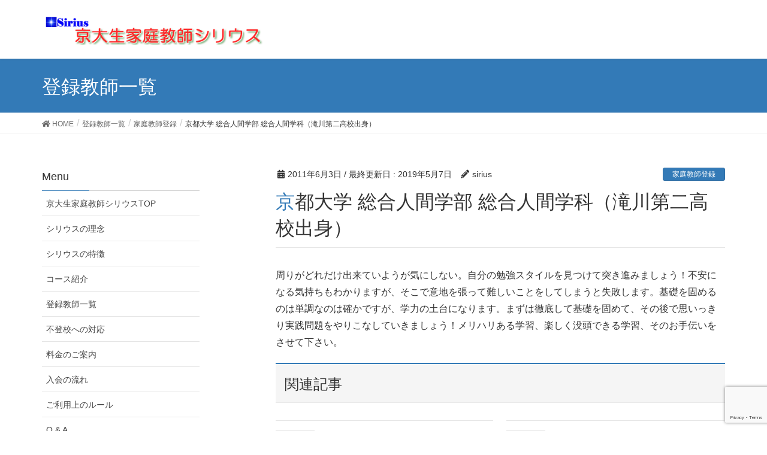

--- FILE ---
content_type: text/html; charset=UTF-8
request_url: https://siriusac.com/touroku/4506/
body_size: 11986
content:
<!DOCTYPE html>
<html lang="ja">
<head>
<meta charset="utf-8">
<meta http-equiv="X-UA-Compatible" content="IE=edge">
<meta name="viewport" content="width=device-width, initial-scale=1">
			<!-- Global site tag (gtag.js) - Google Analytics -->
				<script async src="https://www.googletagmanager.com/gtag/js?id=UA-6117104-1"></script>
		<script>
		 window.dataLayer = window.dataLayer || [];
		 function gtag(){dataLayer.push(arguments);}
		 gtag('js', new Date());

		gtag('config', 'UA-6117104-1');
		</script>
	
	<!-- This site is optimized with the Yoast SEO plugin v15.1.1 - https://yoast.com/wordpress/plugins/seo/ -->
	<title>京都大学 総合人間学部 総合人間学科（滝川第二高校出身） - 京都の京大生家庭教師シリウス</title>
	<meta name="description" content="京都大学 総合人間学部 総合人間学科（滝川第二高校出身） 所属の家庭教師による指導方針をご紹介します。京大生家庭教師シリウスは、京都大学OBが優秀な京大生・阪大生家庭教師を派遣しています。" />
	<meta name="robots" content="index, follow, max-snippet:-1, max-image-preview:large, max-video-preview:-1" />
	<link rel="canonical" href="https://siriusac.com/touroku/4506/" />
	<meta property="og:locale" content="ja_JP" />
	<meta property="og:type" content="article" />
	<meta property="og:title" content="京都大学 総合人間学部 総合人間学科（滝川第二高校出身） - 京都の京大生家庭教師シリウス" />
	<meta property="og:description" content="京都大学 総合人間学部 総合人間学科（滝川第二高校出身） 所属の家庭教師による指導方針をご紹介します。京大生家庭教師シリウスは、京都大学OBが優秀な京大生・阪大生家庭教師を派遣しています。" />
	<meta property="og:url" content="https://siriusac.com/touroku/4506/" />
	<meta property="og:site_name" content="京都の京大生家庭教師シリウス" />
	<meta property="article:published_time" content="2011-06-03T06:28:08+00:00" />
	<meta property="article:modified_time" content="2019-05-07T12:56:23+00:00" />
	<meta property="og:image" content="https://siriusac.com/wp/wp-content/uploads/IMG_2890-1024x768.jpg" />
	<meta property="og:image:width" content="1024" />
	<meta property="og:image:height" content="768" />
	<meta name="twitter:card" content="summary_large_image" />
	<script type="application/ld+json" class="yoast-schema-graph">{"@context":"https://schema.org","@graph":[{"@type":"WebSite","@id":"https://siriusac.com/#website","url":"https://siriusac.com/","name":"\u4eac\u90fd\u306e\u4eac\u5927\u751f\u5bb6\u5ead\u6559\u5e2b\u30b7\u30ea\u30a6\u30b9","description":"\u4eac\u90fd\u5927\u5b66OB\u304c\u512a\u79c0\u306a\u5bb6\u5ead\u6559\u5e2b\u3092\u6d3e\u9063","potentialAction":[{"@type":"SearchAction","target":"https://siriusac.com/?s={search_term_string}","query-input":"required name=search_term_string"}],"inLanguage":"ja"},{"@type":"ImageObject","@id":"https://siriusac.com/touroku/4506/#primaryimage","inLanguage":"ja","url":"https://siriusac.com/wp/wp-content/uploads/IMG_2933.jpg","width":4032,"height":3024},{"@type":"WebPage","@id":"https://siriusac.com/touroku/4506/#webpage","url":"https://siriusac.com/touroku/4506/","name":"\u4eac\u90fd\u5927\u5b66 \u7dcf\u5408\u4eba\u9593\u5b66\u90e8 \u7dcf\u5408\u4eba\u9593\u5b66\u79d1\uff08\u6edd\u5ddd\u7b2c\u4e8c\u9ad8\u6821\u51fa\u8eab\uff09 - \u4eac\u90fd\u306e\u4eac\u5927\u751f\u5bb6\u5ead\u6559\u5e2b\u30b7\u30ea\u30a6\u30b9","isPartOf":{"@id":"https://siriusac.com/#website"},"primaryImageOfPage":{"@id":"https://siriusac.com/touroku/4506/#primaryimage"},"datePublished":"2011-06-03T06:28:08+00:00","dateModified":"2019-05-07T12:56:23+00:00","author":{"@id":"https://siriusac.com/#/schema/person/d560418fab2a3080c34cfe49b9c54df5"},"description":"\u4eac\u90fd\u5927\u5b66 \u7dcf\u5408\u4eba\u9593\u5b66\u90e8 \u7dcf\u5408\u4eba\u9593\u5b66\u79d1\uff08\u6edd\u5ddd\u7b2c\u4e8c\u9ad8\u6821\u51fa\u8eab\uff09 \u6240\u5c5e\u306e\u5bb6\u5ead\u6559\u5e2b\u306b\u3088\u308b\u6307\u5c0e\u65b9\u91dd\u3092\u3054\u7d39\u4ecb\u3057\u307e\u3059\u3002\u4eac\u5927\u751f\u5bb6\u5ead\u6559\u5e2b\u30b7\u30ea\u30a6\u30b9\u306f\u3001\u4eac\u90fd\u5927\u5b66OB\u304c\u512a\u79c0\u306a\u4eac\u5927\u751f\u30fb\u962a\u5927\u751f\u5bb6\u5ead\u6559\u5e2b\u3092\u6d3e\u9063\u3057\u3066\u3044\u307e\u3059\u3002","inLanguage":"ja","potentialAction":[{"@type":"ReadAction","target":["https://siriusac.com/touroku/4506/"]}]},{"@type":"Person","@id":"https://siriusac.com/#/schema/person/d560418fab2a3080c34cfe49b9c54df5","name":"sirius","image":{"@type":"ImageObject","@id":"https://siriusac.com/#personlogo","inLanguage":"ja","url":"https://secure.gravatar.com/avatar/613ef342331562178c0e9be5bf2065ee?s=96&d=mm&r=g","caption":"sirius"}}]}</script>
	<!-- / Yoast SEO plugin. -->


<link rel='dns-prefetch' href='//www.google.com' />
<link rel='dns-prefetch' href='//s.w.org' />
<link rel="alternate" type="application/rss+xml" title="京都の京大生家庭教師シリウス &raquo; フィード" href="https://siriusac.com/feed/" />
<link rel="alternate" type="application/rss+xml" title="京都の京大生家庭教師シリウス &raquo; コメントフィード" href="https://siriusac.com/comments/feed/" />
<meta name="description" content="周りがどれだけ出来ていようが気にしない。自分の勉強スタイルを見つけて突き進みましょう！不安になる気持ちもわかりますが、そこで意地を張って難しいことをしてしまうと失敗します。基礎を固めるのは単調なのは確かですが、学力の土台になります。まずは徹底して基礎を固めて、その後で思いっきり実践問題をやりこなしていきましょう！メリハリある学習、楽しく没頭できる学習、そのお手伝いをさせて下さい。" />		<script type="text/javascript">
			window._wpemojiSettings = {"baseUrl":"https:\/\/s.w.org\/images\/core\/emoji\/13.0.0\/72x72\/","ext":".png","svgUrl":"https:\/\/s.w.org\/images\/core\/emoji\/13.0.0\/svg\/","svgExt":".svg","source":{"concatemoji":"https:\/\/siriusac.com\/wp\/wp-includes\/js\/wp-emoji-release.min.js?ver=5.5.17"}};
			!function(e,a,t){var n,r,o,i=a.createElement("canvas"),p=i.getContext&&i.getContext("2d");function s(e,t){var a=String.fromCharCode;p.clearRect(0,0,i.width,i.height),p.fillText(a.apply(this,e),0,0);e=i.toDataURL();return p.clearRect(0,0,i.width,i.height),p.fillText(a.apply(this,t),0,0),e===i.toDataURL()}function c(e){var t=a.createElement("script");t.src=e,t.defer=t.type="text/javascript",a.getElementsByTagName("head")[0].appendChild(t)}for(o=Array("flag","emoji"),t.supports={everything:!0,everythingExceptFlag:!0},r=0;r<o.length;r++)t.supports[o[r]]=function(e){if(!p||!p.fillText)return!1;switch(p.textBaseline="top",p.font="600 32px Arial",e){case"flag":return s([127987,65039,8205,9895,65039],[127987,65039,8203,9895,65039])?!1:!s([55356,56826,55356,56819],[55356,56826,8203,55356,56819])&&!s([55356,57332,56128,56423,56128,56418,56128,56421,56128,56430,56128,56423,56128,56447],[55356,57332,8203,56128,56423,8203,56128,56418,8203,56128,56421,8203,56128,56430,8203,56128,56423,8203,56128,56447]);case"emoji":return!s([55357,56424,8205,55356,57212],[55357,56424,8203,55356,57212])}return!1}(o[r]),t.supports.everything=t.supports.everything&&t.supports[o[r]],"flag"!==o[r]&&(t.supports.everythingExceptFlag=t.supports.everythingExceptFlag&&t.supports[o[r]]);t.supports.everythingExceptFlag=t.supports.everythingExceptFlag&&!t.supports.flag,t.DOMReady=!1,t.readyCallback=function(){t.DOMReady=!0},t.supports.everything||(n=function(){t.readyCallback()},a.addEventListener?(a.addEventListener("DOMContentLoaded",n,!1),e.addEventListener("load",n,!1)):(e.attachEvent("onload",n),a.attachEvent("onreadystatechange",function(){"complete"===a.readyState&&t.readyCallback()})),(n=t.source||{}).concatemoji?c(n.concatemoji):n.wpemoji&&n.twemoji&&(c(n.twemoji),c(n.wpemoji)))}(window,document,window._wpemojiSettings);
		</script>
		<style type="text/css">
img.wp-smiley,
img.emoji {
	display: inline !important;
	border: none !important;
	box-shadow: none !important;
	height: 1em !important;
	width: 1em !important;
	margin: 0 .07em !important;
	vertical-align: -0.1em !important;
	background: none !important;
	padding: 0 !important;
}
</style>
	<link rel='stylesheet' id='font-awesome-css'  href='https://siriusac.com/wp/wp-content/themes/lightning/inc/font-awesome/versions/5.6.0/css/all.min.css?ver=5.6' type='text/css' media='all' />
<link rel='stylesheet' id='vkExUnit_common_style-css'  href='https://siriusac.com/wp/wp-content/plugins/vk-all-in-one-expansion-unit/assets/css/vkExUnit_style.css?ver=9.40.0.0' type='text/css' media='all' />
<style id='vkExUnit_common_style-inline-css' type='text/css'>
:root {--ver_page_top_button_url:url(https://siriusac.com/wp/wp-content/plugins/vk-all-in-one-expansion-unit/assets/images/to-top-btn-icon.svg);}@font-face {font-weight: normal;font-style: normal;font-family: "vk_sns";src: url("https://siriusac.com/wp/wp-content/plugins/vk-all-in-one-expansion-unit/inc/sns/icons/fonts/vk_sns.eot?-bq20cj");src: url("https://siriusac.com/wp/wp-content/plugins/vk-all-in-one-expansion-unit/inc/sns/icons/fonts/vk_sns.eot?#iefix-bq20cj") format("embedded-opentype"),url("https://siriusac.com/wp/wp-content/plugins/vk-all-in-one-expansion-unit/inc/sns/icons/fonts/vk_sns.woff?-bq20cj") format("woff"),url("https://siriusac.com/wp/wp-content/plugins/vk-all-in-one-expansion-unit/inc/sns/icons/fonts/vk_sns.ttf?-bq20cj") format("truetype"),url("https://siriusac.com/wp/wp-content/plugins/vk-all-in-one-expansion-unit/inc/sns/icons/fonts/vk_sns.svg?-bq20cj#vk_sns") format("svg");}
</style>
<link rel='stylesheet' id='wp-block-library-css'  href='https://siriusac.com/wp/wp-includes/css/dist/block-library/style.min.css?ver=5.5.17' type='text/css' media='all' />
<link rel='stylesheet' id='contact-form-7-css'  href='https://siriusac.com/wp/wp-content/plugins/contact-form-7/includes/css/styles.css?ver=5.2.2' type='text/css' media='all' />
<link rel='stylesheet' id='parent-style-css'  href='https://siriusac.com/wp/wp-content/themes/lightning/style.css?ver=5.5.17' type='text/css' media='all' />
<link rel='stylesheet' id='lightning-common-style-css'  href='https://siriusac.com/wp/wp-content/themes/lightning/assets/css/common.css?ver=6.10.2' type='text/css' media='all' />
<link rel='stylesheet' id='lightning-design-style-css'  href='https://siriusac.com/wp/wp-content/themes/lightning/design-skin/origin/css/style.css?ver=6.10.2' type='text/css' media='all' />
<style id='lightning-design-style-inline-css' type='text/css'>
/* ltg theme common */.color_key_bg,.color_key_bg_hover:hover{background-color: #337ab7;}.color_key_txt,.color_key_txt_hover:hover{color: #337ab7;}.color_key_border,.color_key_border_hover:hover{border-color: #337ab7;}.color_key_dark_bg,.color_key_dark_bg_hover:hover{background-color: #2e6da4;}.color_key_dark_txt,.color_key_dark_txt_hover:hover{color: #2e6da4;}.color_key_dark_border,.color_key_dark_border_hover:hover{border-color: #2e6da4;}
@media (min-width: 992px) { .siteContent .subSection { float:left;margin-left:0; } .siteContent .mainSection { float:right; } }
.tagcloud a:before { font-family: "Font Awesome 5 Free";content: "\f02b";font-weight: bold; }
</style>
<link rel='stylesheet' id='lightning-theme-style-css'  href='https://siriusac.com/wp/wp-content/themes/lightning_child/style.css?ver=6.10.2' type='text/css' media='all' />
<style id='lightning-theme-style-inline-css' type='text/css'>

			.prBlock_icon_outer { border:1px solid #337ab7; }
			.prBlock_icon { color:#337ab7; }
		
</style>
<script type='text/javascript' src='https://siriusac.com/wp/wp-includes/js/jquery/jquery.js?ver=1.12.4-wp' id='jquery-core-js'></script>
<link rel="https://api.w.org/" href="https://siriusac.com/wp-json/" /><link rel="alternate" type="application/json" href="https://siriusac.com/wp-json/wp/v2/posts/4506" /><link rel="EditURI" type="application/rsd+xml" title="RSD" href="https://siriusac.com/wp/xmlrpc.php?rsd" />
<link rel="wlwmanifest" type="application/wlwmanifest+xml" href="https://siriusac.com/wp/wp-includes/wlwmanifest.xml" /> 
<meta name="generator" content="WordPress 5.5.17" />
<link rel='shortlink' href='https://siriusac.com/?p=4506' />
<link rel="alternate" type="application/json+oembed" href="https://siriusac.com/wp-json/oembed/1.0/embed?url=https%3A%2F%2Fsiriusac.com%2Ftouroku%2F4506%2F" />
<link rel="alternate" type="text/xml+oembed" href="https://siriusac.com/wp-json/oembed/1.0/embed?url=https%3A%2F%2Fsiriusac.com%2Ftouroku%2F4506%2F&#038;format=xml" />
<style type="text/css">/* Hot Random Image START */
		/* Hot Random Image END */
		</style><link rel="icon" href="https://siriusac.com/wp/wp-content/uploads/2016/11/sirius_star2.jpg" sizes="32x32" />
<link rel="icon" href="https://siriusac.com/wp/wp-content/uploads/2016/11/sirius_star2.jpg" sizes="192x192" />
<link rel="apple-touch-icon" href="https://siriusac.com/wp/wp-content/uploads/2016/11/sirius_star2.jpg" />
<meta name="msapplication-TileImage" content="https://siriusac.com/wp/wp-content/uploads/2016/11/sirius_star2.jpg" />

</head>
<body class="post-template-default single single-post postid-4506 single-format-standard post-name-152808 post-type-post sidebar-fix fa_v5_css device-pc">
<div class="vk-mobile-nav-menu-btn">MENU</div><div class="vk-mobile-nav"><nav class="global-nav"><ul id="menu-%e3%83%a1%e3%82%a4%e3%83%b3%e3%83%a1%e3%83%8b%e3%83%a5%e3%83%bc" class="vk-menu-acc  menu"><li id="menu-item-129" class="menu-item menu-item-type-post_type menu-item-object-page menu-item-home menu-item-129"><a href="https://siriusac.com/">京大生家庭教師シリウスTOP</a></li>
<li id="menu-item-190" class="menu-item menu-item-type-post_type menu-item-object-page menu-item-190"><a href="https://siriusac.com/rinen/">シリウスの理念</a></li>
<li id="menu-item-128" class="menu-item menu-item-type-post_type menu-item-object-page menu-item-128"><a href="https://siriusac.com/tokutyou/">シリウスの特徴</a></li>
<li id="menu-item-126" class="menu-item menu-item-type-post_type menu-item-object-page menu-item-126"><a href="https://siriusac.com/course/">コース紹介</a></li>
<li id="menu-item-124" class="menu-item menu-item-type-post_type menu-item-object-page current_page_parent menu-item-124 current-menu-ancestor"><a href="https://siriusac.com/tutors/">登録教師一覧</a></li>
<li id="menu-item-119" class="menu-item menu-item-type-post_type menu-item-object-page menu-item-119"><a href="https://siriusac.com/hutoukou/">不登校への対応</a></li>
<li id="menu-item-123" class="menu-item menu-item-type-post_type menu-item-object-page menu-item-123"><a href="https://siriusac.com/ryoukin/">料金のご案内</a></li>
<li id="menu-item-122" class="menu-item menu-item-type-post_type menu-item-object-page menu-item-122"><a href="https://siriusac.com/nyuukai/">入会の流れ</a></li>
<li id="menu-item-235" class="menu-item menu-item-type-post_type menu-item-object-page menu-item-235"><a href="https://siriusac.com/rule/">ご利用上のルール</a></li>
<li id="menu-item-121" class="menu-item menu-item-type-post_type menu-item-object-page menu-item-121"><a href="https://siriusac.com/qanda/">Q &#038; A</a></li>
<li id="menu-item-120" class="menu-item menu-item-type-post_type menu-item-object-page menu-item-120"><a href="https://siriusac.com/toiawase/">お問い合わせ</a></li>
</ul></nav></div><header class="navbar siteHeader">
        <div class="container siteHeadContainer">
        <div class="navbar-header">
            <h1 class="navbar-brand siteHeader_logo">
            <a href="https://siriusac.com/"><span>
            <img src="https://siriusac.com/wp/wp-content/uploads/headerlogo.png" alt="京都の京大生家庭教師シリウス" />            </span></a>
            </h1>
                                </div>

            </div>
    </header>

<!-- ajaxzip -->
<script src="https://ajaxzip3.github.io/ajaxzip3.js" charset="UTF-8"></script>
<script type="text/javascript">
jQuery(function(){
  jQuery('#zip').keyup(function(event){
    AjaxZip3.zip2addr(this,'','pref','addr');
  })
})
</script>

<div class="section page-header"><div class="container"><div class="row"><div class="col-md-12">
<div class="page-header_pageTitle">
登録教師一覧</div>
</div></div></div></div><!-- [ /.page-header ] -->
<!-- [ .breadSection ] -->
<div class="section breadSection">
<div class="container">
<div class="row">
<ol class="breadcrumb" itemtype="http://schema.org/BreadcrumbList"><li id="panHome" itemprop="itemListElement" itemscope itemtype="http://schema.org/ListItem"><a itemprop="item" href="https://siriusac.com/"><span itemprop="name"><i class="fa fa-home"></i> HOME</span></a></li><li itemprop="itemListElement" itemscope itemtype="http://schema.org/ListItem"><a itemprop="item" href="https://siriusac.com/tutors/"><span itemprop="name">登録教師一覧</span></a></li><li itemprop="itemListElement" itemscope itemtype="http://schema.org/ListItem"><a itemprop="item" href="https://siriusac.com/category/touroku/"><span itemprop="name">家庭教師登録</span></a></li><li><span>京都大学 総合人間学部 総合人間学科（滝川第二高校出身）</span></li></ol>
</div>
</div>
</div>
<!-- [ /.breadSection ] -->
<div class="section siteContent">
<div class="container">
<div class="row">

<div class="col-md-8 mainSection" id="main" role="main">

<article id="post-4506" class="post-4506 post type-post status-publish format-standard has-post-thumbnail hentry category-touroku tag-11 tag-351 tag-98 tag-97">
	<header>
	<div class="entry-meta">


<span class="published entry-meta_items">2011年6月3日</span>

<span class="entry-meta_items entry-meta_updated">/ 最終更新日 : <span class="updated">2019年5月7日</span></span>


	
	<span class="vcard author entry-meta_items entry-meta_items_author"><span class="fn">sirius</span></span>



<span class="entry-meta_items entry-meta_items_term"><a href="https://siriusac.com/category/touroku/" class="btn btn-xs btn-primary">家庭教師登録</a></span>
</div>
	<h1 class="entry-title">京都大学 総合人間学部 総合人間学科（滝川第二高校出身）</h1>
	</header>
	<div class="entry-body">
	<p>周りがどれだけ出来ていようが気にしない。自分の勉強スタイルを見つけて突き進みましょう！不安になる気持ちもわかりますが、そこで意地を張って難しいことをしてしまうと失敗します。基礎を固めるのは単調なのは確かですが、学力の土台になります。まずは徹底して基礎を固めて、その後で思いっきり実践問題をやりこなしていきましょう！メリハリある学習、楽しく没頭できる学習、そのお手伝いをさせて下さい。</p>
<!-- [ .relatedPosts ] --><aside class="veu_relatedPosts veu_contentAddSection"><h1 class="mainSection-title">関連記事</h1><div class="row"><div class="col-sm-6 relatedPosts_item"><div class="media"><div class="media-left postList_thumbnail"><a href="https://siriusac.com/touroku/12360/"><img width="150" height="150" src="https://siriusac.com/wp/wp-content/uploads/IMG_2823-150x150.jpg" class="attachment-thumbnail size-thumbnail wp-post-image" alt="" loading="lazy" /></a></div><div class="media-body"><div class="media-heading"><a href="https://siriusac.com/touroku/12360/">京都大学 医学部 医学科（白陵高校出身）</a></div><div class="media-date published"><i class="fa fa-calendar"></i>&nbsp;2025年12月27日</div></div></div></div>
<div class="col-sm-6 relatedPosts_item"><div class="media"><div class="media-left postList_thumbnail"><a href="https://siriusac.com/touroku/12356/"><img width="150" height="150" src="https://siriusac.com/wp/wp-content/uploads/IMG_2774-150x150.jpg" class="attachment-thumbnail size-thumbnail wp-post-image" alt="" loading="lazy" /></a></div><div class="media-body"><div class="media-heading"><a href="https://siriusac.com/touroku/12356/">京都大学 工学部 理工化学科（高槻高校出身）</a></div><div class="media-date published"><i class="fa fa-calendar"></i>&nbsp;2025年12月7日</div></div></div></div>
<div class="col-sm-6 relatedPosts_item"><div class="media"><div class="media-left postList_thumbnail"><a href="https://siriusac.com/touroku/12350/"><img width="150" height="150" src="https://siriusac.com/wp/wp-content/uploads/IMG_2855-150x150.jpg" class="attachment-thumbnail size-thumbnail wp-post-image" alt="" loading="lazy" /></a></div><div class="media-body"><div class="media-heading"><a href="https://siriusac.com/touroku/12350/">京都大学 農学部 応用生命科学科（京都市立堀川高校出身）</a></div><div class="media-date published"><i class="fa fa-calendar"></i>&nbsp;2025年11月16日</div></div></div></div>
<div class="col-sm-6 relatedPosts_item"><div class="media"><div class="media-left postList_thumbnail"><a href="https://siriusac.com/touroku/12348/"><img width="150" height="150" src="https://siriusac.com/wp/wp-content/uploads/IMG_2603-150x150.jpg" class="attachment-thumbnail size-thumbnail wp-post-image" alt="" loading="lazy" /></a></div><div class="media-body"><div class="media-heading"><a href="https://siriusac.com/touroku/12348/">京都大学 医学部 医学科（岡山県立岡山大安寺中等教育学校出身）</a></div><div class="media-date published"><i class="fa fa-calendar"></i>&nbsp;2025年11月12日</div></div></div></div>
<div class="col-sm-6 relatedPosts_item"><div class="media"><div class="media-left postList_thumbnail"><a href="https://siriusac.com/touroku/12345/"><img width="150" height="150" src="https://siriusac.com/wp/wp-content/uploads/IMG_2736-150x150.jpg" class="attachment-thumbnail size-thumbnail wp-post-image" alt="" loading="lazy" /></a></div><div class="media-body"><div class="media-heading"><a href="https://siriusac.com/touroku/12345/">京都大学 医学部 医学科（私立愛光高等学校出身）</a></div><div class="media-date published"><i class="fa fa-calendar"></i>&nbsp;2025年11月4日</div></div></div></div>
<div class="col-sm-6 relatedPosts_item"><div class="media"><div class="media-left postList_thumbnail"><a href="https://siriusac.com/touroku/12338/"><img width="150" height="150" src="https://siriusac.com/wp/wp-content/uploads/IMG_2537-150x150.jpg" class="attachment-thumbnail size-thumbnail wp-post-image" alt="" loading="lazy" /></a></div><div class="media-body"><div class="media-heading"><a href="https://siriusac.com/touroku/12338/">京都大学 工学部 建築学科（順天堂大学系属理数インター高校出身）</a></div><div class="media-date published"><i class="fa fa-calendar"></i>&nbsp;2025年9月27日</div></div></div></div>
</div></aside><!-- [ /.relatedPosts ] -->	</div><!-- [ /.entry-body ] -->

	<div class="entry-footer">
	
	<div class="entry-meta-dataList"><dl><dt>カテゴリー</dt><dd><a href="https://siriusac.com/category/touroku/">家庭教師登録</a></dd></dl></div>
		<div class="entry-meta-dataList entry-tag">
	<dl>
	<dt>タグ</dt>
	<dd class="tagcloud"><a href="https://siriusac.com/tag/%e4%ba%ac%e9%83%bd%e5%a4%a7%e5%ad%a6/" rel="tag">京都大学</a><a href="https://siriusac.com/tag/%e6%bb%9d%e5%b7%9d%e7%ac%ac%e4%ba%8c%e9%ab%98%e6%a0%a1/" rel="tag">滝川第二高校</a><a href="https://siriusac.com/tag/%e7%b7%8f%e5%90%88%e4%ba%ba%e9%96%93%e5%ad%a6%e7%a7%91/" rel="tag">総合人間学科</a><a href="https://siriusac.com/tag/%e7%b7%8f%e5%90%88%e4%ba%ba%e9%96%93%e5%ad%a6%e9%83%a8/" rel="tag">総合人間学部</a></dd>
	</dl>
	</div><!-- [ /.entry-tag ] -->
		</div><!-- [ /.entry-footer ] -->

	</article>

<nav>
  <ul class="pager">
    <li class="previous"><a href="https://siriusac.com/touroku/4505/" rel="prev">京都大学 医学部 医学科（洛南高校出身）</a></li>
    <li class="next"><a href="https://siriusac.com/touroku/4513/" rel="next">京都大学 教育学部 教育科学科（大阪教育大学附属高等学校池田校舎出身）</a></li>
  </ul>
</nav>

</div><!-- [ /.mainSection ] -->

<div class="col-md-3 col-md-offset-1 subSection sideSection">
<aside class="widget widget_nav_menu" id="nav_menu-4"><h1 class="widget-title subSection-title">Menu</h1><div class="menu-%e3%83%a1%e3%82%a4%e3%83%b3%e3%83%a1%e3%83%8b%e3%83%a5%e3%83%bc-container"><ul id="menu-%e3%83%a1%e3%82%a4%e3%83%b3%e3%83%a1%e3%83%8b%e3%83%a5%e3%83%bc-1" class="menu"><li class="menu-item menu-item-type-post_type menu-item-object-page menu-item-home menu-item-129"><a href="https://siriusac.com/">京大生家庭教師シリウスTOP</a></li>
<li class="menu-item menu-item-type-post_type menu-item-object-page menu-item-190"><a href="https://siriusac.com/rinen/">シリウスの理念</a></li>
<li class="menu-item menu-item-type-post_type menu-item-object-page menu-item-128"><a href="https://siriusac.com/tokutyou/">シリウスの特徴</a></li>
<li class="menu-item menu-item-type-post_type menu-item-object-page menu-item-126"><a href="https://siriusac.com/course/">コース紹介</a></li>
<li class="menu-item menu-item-type-post_type menu-item-object-page current_page_parent menu-item-124 current-menu-ancestor"><a href="https://siriusac.com/tutors/">登録教師一覧</a></li>
<li class="menu-item menu-item-type-post_type menu-item-object-page menu-item-119"><a href="https://siriusac.com/hutoukou/">不登校への対応</a></li>
<li class="menu-item menu-item-type-post_type menu-item-object-page menu-item-123"><a href="https://siriusac.com/ryoukin/">料金のご案内</a></li>
<li class="menu-item menu-item-type-post_type menu-item-object-page menu-item-122"><a href="https://siriusac.com/nyuukai/">入会の流れ</a></li>
<li class="menu-item menu-item-type-post_type menu-item-object-page menu-item-235"><a href="https://siriusac.com/rule/">ご利用上のルール</a></li>
<li class="menu-item menu-item-type-post_type menu-item-object-page menu-item-121"><a href="https://siriusac.com/qanda/">Q &#038; A</a></li>
<li class="menu-item menu-item-type-post_type menu-item-object-page menu-item-120"><a href="https://siriusac.com/toiawase/">お問い合わせ</a></li>
</ul></div></aside><aside class="widget widget_vkexunit_contact" id="vkexunit_contact-2"><div class="veu_contact"><a href="http://siriusac.com/taiken/" class="btn btn-primary btn-lg btn-block contact_bt"><span class="contact_bt_txt"><i class="far fa-envelope"></i> 無料体験授業申込 <i class="far fa-arrow-alt-circle-right"></i></span></a></div></aside><aside class="widget widget_text" id="text-4">			<div class="textwidget"><a href="https://siriusac.com/kyoudaisei/" target="_blank" rel="noopener noreferrer">
<image src="https://siriusac.com/wp/wp-content/uploads/touroku.png"></a></div>
		</aside><aside class="widget widget_media_image" id="media_image-2"><a href="https://coaching.siriusac.com/" target="_blank" rel="noopener noreferrer"><img width="270" height="100" src="https://siriusac.com/wp/wp-content/uploads/coaching.png" class="image wp-image-12273  attachment-full size-full" alt="" loading="lazy" style="max-width: 100%; height: auto;" /></a></aside><aside class="widget widget-simpletags" id="simpletags-2"><h1 class="widget-title subSection-title">タグクラウド</h1>
<!-- Generated by TaxoPress 3.10.0 - https://wordpress.org/plugins/simple-tags/ -->
	<div class="taxopress-output-wrapper"> <div class="st-tag-cloud"> 
	<a href="https://siriusac.com/tag/%e4%ba%ac%e9%83%bd%e5%a4%a7%e5%ad%a6/" id="tag-link-11" class="st-tags t10" title="1010 topics" style="font-size:18pt; color:#000000;">京都大学</a>
<a href="https://siriusac.com/tag/%e5%b7%a5%e5%ad%a6%e9%83%a8/" id="tag-link-12" class="st-tags t3" title="342 topics" style="font-size:12.4pt; color:#3b3b3b;">工学部</a>
<a href="https://siriusac.com/tag/%e5%8c%bb%e5%ad%a6%e9%83%a8/" id="tag-link-41" class="st-tags t2" title="225 topics" style="font-size:11.6pt; color:#444444;">医学部</a>
<a href="https://siriusac.com/tag/%e5%8c%bb%e5%ad%a6%e7%a7%91/" id="tag-link-42" class="st-tags t2" title="208 topics" style="font-size:11.6pt; color:#444444;">医学科</a>
<a href="https://siriusac.com/tag/%e5%a4%a7%e9%98%aa%e5%a4%a7%e5%ad%a6/" id="tag-link-53" class="st-tags t1" title="139 topics" style="font-size:10.8pt; color:#4c4c4c;">大阪大学</a>
<a href="https://siriusac.com/tag/%e6%b3%95%e5%ad%a6%e9%83%a8/" id="tag-link-47" class="st-tags t1" title="117 topics" style="font-size:10.8pt; color:#4c4c4c;">法学部</a>
<a href="https://siriusac.com/tag/%e7%b5%8c%e6%b8%88%e5%ad%a6%e9%83%a8/" id="tag-link-35" class="st-tags t0" title="97 topics" style="font-size:10pt; color:#555555;">経済学部</a>
<a href="https://siriusac.com/tag/%e7%90%86%e5%ad%a6%e9%83%a8/" id="tag-link-38" class="st-tags t0" title="97 topics" style="font-size:10pt; color:#555555;">理学部</a>
<a href="https://siriusac.com/tag/%e4%ba%ac%e9%83%bd%e5%a4%a7%e5%ad%a6%e5%a4%a7%e5%ad%a6%e9%99%a2/" id="tag-link-77" class="st-tags t0" title="92 topics" style="font-size:10pt; color:#555555;">京都大学大学院</a>
<a href="https://siriusac.com/tag/%e7%b5%8c%e6%b8%88%e7%b5%8c%e5%96%b6%e5%ad%a6%e7%a7%91/" id="tag-link-36" class="st-tags t0" title="80 topics" style="font-size:10pt; color:#555555;">経済経営学科</a>
<a href="https://siriusac.com/tag/%e7%89%a9%e7%90%86%e5%b7%a5%e5%ad%a6%e7%a7%91/" id="tag-link-44" class="st-tags t0" title="76 topics" style="font-size:10pt; color:#555555;">物理工学科</a>
<a href="https://siriusac.com/tag/%e5%b7%a5%e6%a5%ad%e5%8c%96%e5%ad%a6%e7%a7%91/" id="tag-link-32" class="st-tags t0" title="75 topics" style="font-size:10pt; color:#555555;">工業化学科</a>
<a href="https://siriusac.com/tag/%e8%be%b2%e5%ad%a6%e9%83%a8/" id="tag-link-29" class="st-tags t0" title="73 topics" style="font-size:10pt; color:#555555;">農学部</a>
<a href="https://siriusac.com/tag/%e5%9c%b0%e7%90%83%e5%b7%a5%e5%ad%a6%e7%a7%91/" id="tag-link-61" class="st-tags t0" title="68 topics" style="font-size:10pt; color:#555555;">地球工学科</a>
<a href="https://siriusac.com/tag/%e7%90%86%e5%ad%a6%e7%a7%91/" id="tag-link-39" class="st-tags t0" title="59 topics" style="font-size:10pt; color:#555555;">理学科</a>
<a href="https://siriusac.com/tag/%e6%96%87%e5%ad%a6%e9%83%a8/" id="tag-link-63" class="st-tags t0" title="58 topics" style="font-size:10pt; color:#555555;">文学部</a>
<a href="https://siriusac.com/tag/%e9%9b%bb%e6%b0%97%e9%9b%bb%e5%ad%90%e5%b7%a5%e5%ad%a6%e7%a7%91/" id="tag-link-27" class="st-tags t0" title="44 topics" style="font-size:10pt; color:#555555;">電気電子工学科</a>
<a href="https://siriusac.com/tag/%e7%81%98%e9%ab%98%e6%a0%a1/" id="tag-link-68" class="st-tags t0" title="42 topics" style="font-size:10pt; color:#555555;">灘高校</a>
<a href="https://siriusac.com/tag/%e7%b7%8f%e5%90%88%e4%ba%ba%e9%96%93%e5%ad%a6%e9%83%a8/" id="tag-link-97" class="st-tags t0" title="42 topics" style="font-size:10pt; color:#555555;">総合人間学部</a>
<a href="https://siriusac.com/tag/%e6%9d%b1%e5%a4%a7%e5%af%ba%e5%ad%a6%e5%9c%92%e9%ab%98%e6%a0%a1/" id="tag-link-37" class="st-tags t0" title="37 topics" style="font-size:10pt; color:#555555;">東大寺学園高校</a>
<a href="https://siriusac.com/tag/%e6%b4%9b%e5%8d%97%e9%ab%98%e6%a0%a1/" id="tag-link-49" class="st-tags t0" title="35 topics" style="font-size:10pt; color:#555555;">洛南高校</a>
<a href="https://siriusac.com/tag/%e8%a5%bf%e5%a4%a7%e5%92%8c%e5%ad%a6%e5%9c%92%e9%ab%98%e6%a0%a1/" id="tag-link-74" class="st-tags t0" title="35 topics" style="font-size:10pt; color:#555555;">西大和学園高校</a>
<a href="https://siriusac.com/tag/%e7%b7%8f%e5%90%88%e4%ba%ba%e9%96%93%e5%ad%a6%e7%a7%91/" id="tag-link-98" class="st-tags t0" title="34 topics" style="font-size:10pt; color:#555555;">総合人間学科</a>
<a href="https://siriusac.com/tag/%e5%b7%a5%e5%ad%a6%e7%a0%94%e7%a9%b6%e7%a7%91/" id="tag-link-106" class="st-tags t0" title="34 topics" style="font-size:10pt; color:#555555;">工学研究科</a>
<a href="https://siriusac.com/tag/%e8%96%ac%e5%ad%a6%e9%83%a8/" id="tag-link-18" class="st-tags t0" title="32 topics" style="font-size:10pt; color:#555555;">薬学部</a>
<a href="https://siriusac.com/tag/%e4%ba%ba%e6%96%87%e5%ad%a6%e7%a7%91/" id="tag-link-64" class="st-tags t0" title="30 topics" style="font-size:10pt; color:#555555;">人文学科</a>
<a href="https://siriusac.com/tag/%e6%83%85%e5%a0%b1%e5%ad%a6%e7%a7%91/" id="tag-link-73" class="st-tags t0" title="29 topics" style="font-size:10pt; color:#555555;">情報学科</a>
<a href="https://siriusac.com/tag/%e6%b4%9b%e6%98%9f%e9%ab%98%e6%a0%a1/" id="tag-link-111" class="st-tags t0" title="28 topics" style="font-size:10pt; color:#555555;">洛星高校</a>
<a href="https://siriusac.com/tag/%e5%bb%ba%e7%af%89%e5%ad%a6%e7%a7%91/" id="tag-link-140" class="st-tags t0" title="27 topics" style="font-size:10pt; color:#555555;">建築学科</a>
<a href="https://siriusac.com/tag/%e5%a4%a7%e9%98%aa%e5%ba%9c%e7%ab%8b%e5%a4%a9%e7%8e%8b%e5%af%ba%e9%ab%98%e6%a0%a1/" id="tag-link-45" class="st-tags t0" title="23 topics" style="font-size:10pt; color:#555555;">大阪府立天王寺高校</a>
<a href="https://siriusac.com/tag/%e6%b8%85%e9%a2%a8%e5%8d%97%e6%b5%b7%e9%ab%98%e6%a0%a1/" id="tag-link-81" class="st-tags t0" title="21 topics" style="font-size:10pt; color:#555555;">清風南海高校</a>
<a href="https://siriusac.com/tag/%e5%a4%96%e5%9b%bd%e8%aa%9e%e5%ad%a6%e9%83%a8/" id="tag-link-206" class="st-tags t0" title="21 topics" style="font-size:10pt; color:#555555;">外国語学部</a>
<a href="https://siriusac.com/tag/%e7%94%b2%e9%99%bd%e5%ad%a6%e9%99%a2%e9%ab%98%e6%a0%a1/" id="tag-link-54" class="st-tags t0" title="20 topics" style="font-size:10pt; color:#555555;">甲陽学院高校</a>
<a href="https://siriusac.com/tag/%e5%a4%a7%e9%98%aa%e5%ba%9c%e7%ab%8b%e5%8c%97%e9%87%8e%e9%ab%98%e6%a0%a1/" id="tag-link-100" class="st-tags t0" title="19 topics" style="font-size:10pt; color:#555555;">大阪府立北野高校</a>
<a href="https://siriusac.com/tag/%e6%95%99%e8%82%b2%e5%ad%a6%e9%83%a8/" id="tag-link-56" class="st-tags t0" title="18 topics" style="font-size:10pt; color:#555555;">教育学部</a>
<a href="https://siriusac.com/tag/%e5%9f%ba%e7%a4%8e%e5%b7%a5%e5%ad%a6%e9%83%a8/" id="tag-link-69" class="st-tags t0" title="17 topics" style="font-size:10pt; color:#555555;">基礎工学部</a>
<a href="https://siriusac.com/tag/%e4%ba%ba%e9%96%93%e5%81%a5%e5%ba%b7%e7%a7%91%e5%ad%a6%e7%a7%91/" id="tag-link-91" class="st-tags t0" title="17 topics" style="font-size:10pt; color:#555555;">人間健康科学科</a>
<a href="https://siriusac.com/tag/%e6%99%ba%e8%be%af%e5%ad%a6%e5%9c%92%e5%92%8c%e6%ad%8c%e5%b1%b1%e9%ab%98%e6%a0%a1/" id="tag-link-158" class="st-tags t0" title="17 topics" style="font-size:10pt; color:#555555;">智辯学園和歌山高校</a>
<a href="https://siriusac.com/tag/%e5%a4%a7%e9%98%aa%e5%ba%9c%e7%ab%8b%e5%a4%a7%e6%89%8b%e5%89%8d%e9%ab%98%e6%a0%a1/" id="tag-link-175" class="st-tags t0" title="16 topics" style="font-size:10pt; color:#555555;">大阪府立大手前高校</a>
<a href="https://siriusac.com/tag/%e8%b3%87%e6%ba%90%e7%94%9f%e7%89%a9%e7%a7%91%e5%ad%a6%e7%a7%91/" id="tag-link-103" class="st-tags t0" title="16 topics" style="font-size:10pt; color:#555555;">資源生物科学科</a>
<a href="https://siriusac.com/tag/%e6%b8%85%e9%a2%a8%e9%ab%98%e6%a0%a1/" id="tag-link-58" class="st-tags t0" title="16 topics" style="font-size:10pt; color:#555555;">清風高校</a>
<a href="https://siriusac.com/tag/%e7%a5%9e%e6%88%b8%e5%a5%b3%e5%ad%a6%e9%99%a2%e9%ab%98%e7%ad%89%e5%ad%a6%e9%83%a8/" id="tag-link-40" class="st-tags t0" title="15 topics" style="font-size:10pt; color:#555555;">神戸女学院高等学部</a>
<a href="https://siriusac.com/tag/%e6%9d%b1%e6%b5%b7%e9%ab%98%e6%a0%a1/" id="tag-link-82" class="st-tags t0" title="15 topics" style="font-size:10pt; color:#555555;">東海高校</a>
<a href="https://siriusac.com/tag/%e5%a4%a7%e9%98%aa%e6%98%9f%e5%85%89%e5%ad%a6%e9%99%a2%e9%ab%98%e6%a0%a1/" id="tag-link-179" class="st-tags t0" title="15 topics" style="font-size:10pt; color:#555555;">大阪星光学院高校</a>
<a href="https://siriusac.com/tag/%e4%ba%ac%e9%83%bd%e5%b8%82%e7%ab%8b%e5%a0%80%e5%b7%9d%e9%ab%98%e6%a0%a1/" id="tag-link-187" class="st-tags t0" title="15 topics" style="font-size:10pt; color:#555555;">京都市立堀川高校</a>
<a href="https://siriusac.com/tag/%e9%a3%9f%e5%93%81%e7%94%9f%e7%89%a9%e7%a7%91%e5%ad%a6%e7%a7%91/" id="tag-link-30" class="st-tags t0" title="14 topics" style="font-size:10pt; color:#555555;">食品生物科学科</a>
<a href="https://siriusac.com/tag/%e9%ab%98%e6%a7%bb%e9%ab%98%e6%a0%a1/" id="tag-link-164" class="st-tags t0" title="14 topics" style="font-size:10pt; color:#555555;">高槻高校</a>
<a href="https://siriusac.com/tag/%e5%bf%9c%e7%94%a8%e7%94%9f%e5%91%bd%e7%a7%91%e5%ad%a6%e7%a7%91/" id="tag-link-193" class="st-tags t0" title="14 topics" style="font-size:10pt; color:#555555;">応用生命科学科</a>
<a href="https://siriusac.com/tag/%e5%a5%88%e8%89%af%e7%9c%8c%e7%ab%8b%e5%a5%88%e8%89%af%e9%ab%98%e6%a0%a1/" id="tag-link-99" class="st-tags t0" title="13 topics" style="font-size:10pt; color:#555555;">奈良県立奈良高校</a>
<a href="https://siriusac.com/tag/%e6%95%99%e8%82%b2%e7%a7%91%e5%ad%a6%e7%a7%91/" id="tag-link-349" class="st-tags t0" title="13 topics" style="font-size:10pt; color:#555555;">教育科学科</a>
<a href="https://siriusac.com/tag/%e9%ba%bb%e5%b8%83%e9%ab%98%e6%a0%a1/" id="tag-link-75" class="st-tags t0" title="12 topics" style="font-size:10pt; color:#555555;">麻布高校</a>
<a href="https://siriusac.com/tag/%e4%ba%ac%e9%83%bd%e5%b8%82%e7%ab%8b%e8%a5%bf%e4%ba%ac%e9%ab%98%e6%a0%a1/" id="tag-link-141" class="st-tags t0" title="12 topics" style="font-size:10pt; color:#555555;">京都市立西京高校</a>
<a href="https://siriusac.com/tag/%e6%84%9b%e7%9f%a5%e7%9c%8c%e7%ab%8b%e6%97%ad%e4%b8%98%e9%ab%98%e6%a0%a1/" id="tag-link-277" class="st-tags t0" title="12 topics" style="font-size:10pt; color:#555555;">愛知県立旭丘高校</a>
<a href="https://siriusac.com/tag/%e4%ba%ac%e9%83%bd%e6%95%99%e8%82%b2%e5%a4%a7%e5%ad%a6%e9%99%84%e5%b1%9e%e9%ab%98%e6%a0%a1/" id="tag-link-105" class="st-tags t0" title="12 topics" style="font-size:10pt; color:#555555;">京都教育大学附属高校</a>
<a href="https://siriusac.com/tag/%e5%9c%b0%e5%9f%9f%e7%92%b0%e5%a2%83%e5%b7%a5%e5%ad%a6%e7%a7%91/" id="tag-link-66" class="st-tags t0" title="11 topics" style="font-size:10pt; color:#555555;">地域環境工学科</a>
<a href="https://siriusac.com/tag/%e5%a4%a7%e9%98%aa%e5%ba%9c%e7%ab%8b%e5%9b%9b%e6%a2%9d%e7%95%b7%e9%ab%98%e6%a0%a1/" id="tag-link-194" class="st-tags t0" title="11 topics" style="font-size:10pt; color:#555555;">大阪府立四條畷高校</a>
<a href="https://siriusac.com/tag/%e5%a4%a7%e9%98%aa%e6%95%99%e8%82%b2%e5%a4%a7%e5%ad%a6%e9%99%84%e5%b1%9e%e6%b1%a0%e7%94%b0%e9%ab%98%e6%a0%a1/" id="tag-link-149" class="st-tags t0" title="10 topics" style="font-size:10pt; color:#555555;">大阪教育大学附属池田高校</a>
<a href="https://siriusac.com/tag/%e6%a3%ae%e6%9e%97%e7%a7%91%e5%ad%a6%e7%a7%91/" id="tag-link-165" class="st-tags t0" title="10 topics" style="font-size:10pt; color:#555555;">森林科学科</a>
<a href="https://siriusac.com/tag/%e8%96%ac%e7%a7%91%e5%ad%a6%e7%a7%91/" id="tag-link-201" class="st-tags t0" title="10 topics" style="font-size:10pt; color:#555555;">薬科学科</a>
<a href="https://siriusac.com/tag/%e6%bb%8b%e8%b3%80%e7%9c%8c%e7%ab%8b%e8%86%b3%e6%89%80%e9%ab%98%e6%a0%a1/" id="tag-link-295" class="st-tags t0" title="10 topics" style="font-size:10pt; color:#555555;">滋賀県立膳所高校</a>
<a href="https://siriusac.com/tag/%e5%a4%a7%e9%98%aa%e5%a4%a7%e5%ad%a6%e5%a4%a7%e5%ad%a6%e9%99%a2/" id="tag-link-196" class="st-tags t0" title="9 topics" style="font-size:10pt; color:#555555;">大阪大学大学院</a>
<a href="https://siriusac.com/tag/%e5%ba%83%e5%b3%b6%e5%a4%a7%e5%ad%a6%e9%99%84%e5%b1%9e%e7%a6%8f%e5%b1%b1%e9%ab%98%e6%a0%a1/" id="tag-link-118" class="st-tags t0" title="9 topics" style="font-size:10pt; color:#555555;">広島大学附属福山高校</a>
<a href="https://siriusac.com/tag/%e6%ad%af%e5%ad%a6%e9%83%a8/" id="tag-link-228" class="st-tags t0" title="9 topics" style="font-size:10pt; color:#555555;">歯学部</a>
<a href="https://siriusac.com/tag/%e6%84%9b%e7%9f%a5%e7%9c%8c%e7%ab%8b%e6%98%8e%e5%92%8c%e9%ab%98%e6%a0%a1/" id="tag-link-33" class="st-tags t0" title="9 topics" style="font-size:10pt; color:#555555;">愛知県立明和高校</a>
<a href="https://siriusac.com/tag/%e5%85%b5%e5%ba%ab%e7%9c%8c%e7%ab%8b%e7%a5%9e%e6%88%b8%e9%ab%98%e6%a0%a1/" id="tag-link-72" class="st-tags t0" title="9 topics" style="font-size:10pt; color:#555555;">兵庫県立神戸高校</a>
<a href="https://siriusac.com/tag/%e5%9b%9b%e5%a4%a9%e7%8e%8b%e5%af%ba%e9%ab%98%e6%a0%a1/" id="tag-link-55" class="st-tags t0" title="8 topics" style="font-size:10pt; color:#555555;">四天王寺高校</a>
<a href="https://siriusac.com/tag/%e5%a5%88%e8%89%af%e5%ad%a6%e5%9c%92%e9%ab%98%e6%a0%a1/" id="tag-link-89" class="st-tags t0" title="8 topics" style="font-size:10pt; color:#555555;">奈良学園高校</a>
<a href="https://siriusac.com/tag/%e7%90%86%e5%ad%a6%e7%a0%94%e7%a9%b6%e7%a7%91/" id="tag-link-116" class="st-tags t0" title="8 topics" style="font-size:10pt; color:#555555;">理学研究科</a>
<a href="https://siriusac.com/tag/%e5%a4%a7%e9%98%aa%e6%a1%90%e8%94%ad%e9%ab%98%e6%a0%a1/" id="tag-link-136" class="st-tags t0" title="8 topics" style="font-size:10pt; color:#555555;">大阪桐蔭高校</a>
<a href="https://siriusac.com/tag/%e9%9d%99%e5%b2%a1%e7%9c%8c%e7%ab%8b%e6%b5%9c%e6%9d%be%e5%8c%97%e9%ab%98%e6%a0%a1/" id="tag-link-202" class="st-tags t0" title="8 topics" style="font-size:10pt; color:#555555;">静岡県立浜松北高校</a>
<a href="https://siriusac.com/tag/%e5%a4%a7%e9%98%aa%e5%ba%9c%e7%ab%8b%e8%8c%a8%e6%9c%a8%e9%ab%98%e6%a0%a1/" id="tag-link-220" class="st-tags t0" title="8 topics" style="font-size:10pt; color:#555555;">大阪府立茨木高校</a>
<a href="https://siriusac.com/tag/%e7%99%bd%e9%99%b5%e9%ab%98%e6%a0%a1/" id="tag-link-225" class="st-tags t0" title="8 topics" style="font-size:10pt; color:#555555;">白陵高校</a>
<a href="https://siriusac.com/tag/%e4%ba%ba%e9%96%93%e7%92%b0%e5%a2%83%e5%ad%a6%e7%a0%94%e7%a9%b6%e7%a7%91/" id="tag-link-230" class="st-tags t0" title="8 topics" style="font-size:10pt; color:#555555;">人間環境学研究科</a>
<a href="https://siriusac.com/tag/%e5%85%ad%e7%94%b2%e5%ad%a6%e9%99%a2%e9%ab%98%e6%a0%a1/" id="tag-link-313" class="st-tags t0" title="8 topics" style="font-size:10pt; color:#555555;">六甲学院高校</a>
<a href="https://siriusac.com/tag/%e4%b8%8d%e7%99%bb%e6%a0%a1%e3%83%bb%e7%99%ba%e9%81%94%e9%9a%9c%e3%81%8c%e3%81%84%e6%8b%85%e5%bd%93/" id="tag-link-347" class="st-tags t0" title="8 topics" style="font-size:10pt; color:#555555;">不登校・発達障がい担当</a>
<a href="https://siriusac.com/tag/%e4%ba%ac%e9%83%bd%e5%ba%9c%e7%ab%8b%e5%b5%af%e5%b3%a8%e9%87%8e%e9%ab%98%e6%a0%a1/" id="tag-link-169" class="st-tags t0" title="7 topics" style="font-size:10pt; color:#555555;">京都府立嵯峨野高校</a>
<a href="https://siriusac.com/tag/%e9%83%bd%e7%ab%8b%e8%a5%bf%e9%ab%98%e6%a0%a1/" id="tag-link-163" class="st-tags t0" title="7 topics" style="font-size:10pt; color:#555555;">都立西高校</a>
<a href="https://siriusac.com/tag/%e8%be%b2%e5%ad%a6%e7%a0%94%e7%a9%b6%e7%a7%91/" id="tag-link-87" class="st-tags t0" title="7 topics" style="font-size:10pt; color:#555555;">農学研究科</a>
<a href="https://siriusac.com/tag/%e8%96%ac%e5%ad%a6%e7%a7%91/" id="tag-link-19" class="st-tags t0" title="7 topics" style="font-size:10pt; color:#555555;">薬学科</a>
<a href="https://siriusac.com/tag/%e5%a5%88%e8%89%af%e7%9c%8c%e7%ab%8b%e7%95%9d%e5%82%8d%e9%ab%98%e6%a0%a1/" id="tag-link-127" class="st-tags t0" title="7 topics" style="font-size:10pt; color:#555555;">奈良県立畝傍高校</a>
<a href="https://siriusac.com/tag/%e5%a4%a7%e9%98%aa%e6%95%99%e8%82%b2%e5%a4%a7%e5%ad%a6%e9%99%84%e5%b1%9e%e5%a4%a9%e7%8e%8b%e5%af%ba%e9%ab%98%e6%a0%a1/" id="tag-link-357" class="st-tags t0" title="6 topics" style="font-size:10pt; color:#555555;">大阪教育大学附属天王寺高校</a>
<a href="https://siriusac.com/tag/%e6%96%87%e5%ad%a6%e7%a0%94%e7%a9%b6%e7%a7%91/" id="tag-link-301" class="st-tags t0" title="6 topics" style="font-size:10pt; color:#555555;">文学研究科</a>
<a href="https://siriusac.com/tag/%e7%a6%8f%e4%ba%95%e7%9c%8c%e7%ab%8b%e8%97%a4%e5%b3%b6%e9%ab%98%e6%a0%a1/" id="tag-link-286" class="st-tags t0" title="6 topics" style="font-size:10pt; color:#555555;">福井県立藤島高校</a>
<a href="https://siriusac.com/tag/%e6%b8%8b%e8%b0%b7%e6%95%99%e8%82%b2%e5%ad%a6%e5%9c%92%e5%b9%95%e5%bc%b5%e9%ab%98%e6%a0%a1/" id="tag-link-285" class="st-tags t0" title="6 topics" style="font-size:10pt; color:#555555;">渋谷教育学園幕張高校</a>
<a href="https://siriusac.com/tag/%e5%b2%90%e9%98%9c%e7%9c%8c%e7%ab%8b%e5%a4%a7%e5%9e%a3%e5%8c%97%e9%ab%98%e6%a0%a1/" id="tag-link-271" class="st-tags t0" title="6 topics" style="font-size:10pt; color:#555555;">岐阜県立大垣北高校</a>
<a href="https://siriusac.com/tag/%e6%84%9b%e7%9f%a5%e7%9c%8c%e7%ab%8b%e6%99%82%e7%bf%92%e9%a4%a8%e9%ab%98%e6%a0%a1/" id="tag-link-353" class="st-tags t0" title="6 topics" style="font-size:10pt; color:#555555;">愛知県立時習館高校</a>
<a href="https://siriusac.com/tag/%e6%84%9b%e7%9f%a5%e7%9c%8c%e7%ab%8b%e5%b2%a1%e5%b4%8e%e9%ab%98%e6%a0%a1/" id="tag-link-190" class="st-tags t0" title="6 topics" style="font-size:10pt; color:#555555;">愛知県立岡崎高校</a>
<a href="https://siriusac.com/tag/%e6%bb%8b%e8%b3%80%e7%9c%8c%e7%ab%8b%e5%bd%a6%e6%a0%b9%e6%9d%b1%e9%ab%98%e6%a0%a1/" id="tag-link-122" class="st-tags t0" title="6 topics" style="font-size:10pt; color:#555555;">滋賀県立彦根東高校</a>
<a href="https://siriusac.com/tag/%e3%83%a9%e3%83%bb%e3%82%b5%e3%83%bc%e3%83%ab%e9%ab%98%e6%a0%a1/" id="tag-link-113" class="st-tags t0" title="6 topics" style="font-size:10pt; color:#555555;">ラ・サール高校</a>
<a href="https://siriusac.com/tag/%e9%95%b7%e9%87%8e%e7%9c%8c%e7%ab%8b%e6%9d%be%e6%9c%ac%e6%b7%b1%e5%bf%97%e9%ab%98%e6%a0%a1/" id="tag-link-34" class="st-tags t0" title="6 topics" style="font-size:10pt; color:#555555;">長野県立松本深志高校</a>
<a href="https://siriusac.com/tag/%e5%85%b5%e5%ba%ab%e7%9c%8c%e7%ab%8b%e5%85%b5%e5%ba%ab%e9%ab%98%e6%a0%a1/" id="tag-link-213" class="st-tags t0" title="6 topics" style="font-size:10pt; color:#555555;">兵庫県立兵庫高校</a>
<a href="https://siriusac.com/tag/%e5%b8%9d%e5%a1%9a%e5%b1%b1%e9%ab%98%e6%a0%a1/" id="tag-link-43" class="st-tags t0" title="5 topics" style="font-size:10pt; color:#555555;">帝塚山高校</a>
<a href="https://siriusac.com/tag/%e3%82%a8%e3%83%8d%e3%83%ab%e3%82%ae%e3%83%bc%e7%a7%91%e5%ad%a6%e7%a0%94%e7%a9%b6%e7%a7%91/" id="tag-link-78" class="st-tags t0" title="5 topics" style="font-size:10pt; color:#555555;">エネルギー科学研究科</a>
<a href="https://siriusac.com/tag/%e6%9d%b1%e4%ba%ac%e5%ad%a6%e8%8a%b8%e5%a4%a7%e5%ad%a6%e9%99%84%e5%b1%9e%e9%ab%98%e6%a0%a1/" id="tag-link-83" class="st-tags t0" title="5 topics" style="font-size:10pt; color:#555555;">東京学芸大学附属高校</a>
<a href="https://siriusac.com/tag/%e8%b1%8a%e5%b3%b6%e5%b2%a1%e5%a5%b3%e5%ad%90%e5%ad%a6%e5%9c%92%e9%ab%98%e6%a0%a1/" id="tag-link-101" class="st-tags t0" title="5 topics" style="font-size:10pt; color:#555555;">豊島岡女子学園高校</a>
<a href="https://siriusac.com/tag/%e4%b9%85%e7%95%99%e7%b1%b3%e5%a4%a7%e5%ad%a6%e9%99%84%e8%a8%ad%e9%ab%98%e6%a0%a1/" id="tag-link-114" class="st-tags t0" title="5 topics" style="font-size:10pt; color:#555555;">久留米大学附設高校</a>
<a href="https://siriusac.com/tag/%e5%8c%bb%e5%ad%a6%e7%a0%94%e7%a9%b6%e7%a7%91/" id="tag-link-120" class="st-tags t0" title="5 topics" style="font-size:10pt; color:#555555;">医学研究科</a>
<a href="https://siriusac.com/tag/%e7%9f%b3%e5%b7%9d%e7%9c%8c%e7%ab%8b%e9%87%91%e6%b2%a2%e6%b3%89%e4%b8%98%e9%ab%98%e6%a0%a1/" id="tag-link-128" class="st-tags t0" title="5 topics" style="font-size:10pt; color:#555555;">石川県立金沢泉丘高校</a>
<a href="https://siriusac.com/tag/%e5%b2%a1%e5%b1%b1%e7%9c%8c%e7%ab%8b%e5%b2%a1%e5%b1%b1%e6%9c%9d%e6%97%a5%e9%ab%98%e6%a0%a1/" id="tag-link-132" class="st-tags t0" title="5 topics" style="font-size:10pt; color:#555555;">岡山県立岡山朝日高校</a>
<a href="https://siriusac.com/tag/%e8%bf%91%e7%95%bf%e5%a4%a7%e5%ad%a6%e9%99%84%e5%b1%9e%e5%92%8c%e6%ad%8c%e5%b1%b1%e9%ab%98%e6%a0%a1/" id="tag-link-148" class="st-tags t0" title="5 topics" style="font-size:10pt; color:#555555;">近畿大学附属和歌山高校</a> </div>
</div>
</aside></div><!-- [ /.subSection ] -->

</div><!-- [ /.row ] -->
</div><!-- [ /.container ] -->
</div><!-- [ /.siteContent ] -->


<footer class="section siteFooter">
    <div class="footerMenu">
       <div class="container">
            <nav class="menu-%e3%83%95%e3%83%83%e3%82%bf%e3%83%bc%e3%83%a1%e3%83%8b%e3%83%a5%e3%83%bc-container"><ul id="menu-%e3%83%95%e3%83%83%e3%82%bf%e3%83%bc%e3%83%a1%e3%83%8b%e3%83%a5%e3%83%bc" class="menu nav"><li id="menu-item-60" class="menu-item menu-item-type-post_type menu-item-object-page menu-item-home menu-item-60"><a href="https://siriusac.com/">京大生家庭教師シリウスTOP</a></li>
<li id="menu-item-202" class="menu-item menu-item-type-post_type menu-item-object-page menu-item-202"><a href="https://siriusac.com/rinen/">シリウスの理念</a></li>
<li id="menu-item-59" class="menu-item menu-item-type-post_type menu-item-object-page menu-item-59"><a href="https://siriusac.com/tokutyou/">シリウスの特徴</a></li>
<li id="menu-item-57" class="menu-item menu-item-type-post_type menu-item-object-page menu-item-57"><a href="https://siriusac.com/course/">コース紹介</a></li>
<li id="menu-item-54" class="menu-item menu-item-type-post_type menu-item-object-page current_page_parent menu-item-54 current-menu-ancestor"><a href="https://siriusac.com/tutors/">登録教師一覧</a></li>
<li id="menu-item-203" class="menu-item menu-item-type-post_type menu-item-object-page menu-item-203"><a href="https://siriusac.com/hutoukou/">不登校への対応</a></li>
<li id="menu-item-53" class="menu-item menu-item-type-post_type menu-item-object-page menu-item-53"><a href="https://siriusac.com/ryoukin/">料金のご案内</a></li>
<li id="menu-item-52" class="menu-item menu-item-type-post_type menu-item-object-page menu-item-52"><a href="https://siriusac.com/nyuukai/">入会の流れ</a></li>
<li id="menu-item-237" class="menu-item menu-item-type-post_type menu-item-object-page menu-item-237"><a href="https://siriusac.com/rule/">ご利用上のルール</a></li>
<li id="menu-item-51" class="menu-item menu-item-type-post_type menu-item-object-page menu-item-51"><a href="https://siriusac.com/qanda/">Q &#038; A</a></li>
<li id="menu-item-61" class="menu-item menu-item-type-post_type menu-item-object-page menu-item-61"><a href="https://siriusac.com/toiawase/">お問い合わせ</a></li>
<li id="menu-item-50" class="menu-item menu-item-type-post_type menu-item-object-page menu-item-50"><a href="https://siriusac.com/taiken/">無料体験授業申し込み</a></li>
<li id="menu-item-49" class="menu-item menu-item-type-post_type menu-item-object-page menu-item-49"><a href="https://siriusac.com/kojinjouhou/">個人情報保護方針</a></li>
<li id="menu-item-204" class="menu-item menu-item-type-post_type menu-item-object-page menu-item-204"><a href="https://siriusac.com/kyoudaisei/">京大生家庭教師アルバイト</a></li>
<li id="menu-item-205" class="menu-item menu-item-type-post_type menu-item-object-page menu-item-205"><a href="https://siriusac.com/handaisei/">阪大生家庭教師アルバイト</a></li>
<li id="menu-item-9586" class="menu-item menu-item-type-post_type menu-item-object-page menu-item-9586"><a href="https://siriusac.com/link/">リンク集</a></li>
</ul></nav>        </div>
    </div>
    <div class="container sectionBox">
        <div class="row ">
            <div class="col-md-4"></div><div class="col-md-4"></div><div class="col-md-4"></div>        </div>
    </div>
    <div class="container sectionBox copySection text-center">
          <p>Copyright &copy; 京都の京大生家庭教師シリウス All Rights Reserved.</p><p>Powered by <a href="https://wordpress.org/">WordPress</a> with <a href="https://lightning.nagoya/ja/" target="_blank" title="無料 WordPress テーマ Lightning"> Lightning Theme</a> &amp; <a href="https://ex-unit.nagoya/ja/" target="_blank">VK All in One Expansion Unit</a> by <a href="https://www.vektor-inc.co.jp/" target="_blank">Vektor,Inc.</a> technology.</p>    </div>
</footer>
<a href="#top" id="page_top" class="page_top_btn">PAGE TOP</a><script type='text/javascript' id='contact-form-7-js-extra'>
/* <![CDATA[ */
var wpcf7 = {"apiSettings":{"root":"https:\/\/siriusac.com\/wp-json\/contact-form-7\/v1","namespace":"contact-form-7\/v1"}};
/* ]]> */
</script>
<script type='text/javascript' src='https://siriusac.com/wp/wp-content/plugins/contact-form-7/includes/js/scripts.js?ver=5.2.2' id='contact-form-7-js'></script>
<script type='text/javascript' src='https://www.google.com/recaptcha/api.js?render=6LcCaY8jAAAAACjkgvIfXkgXSS6T0518Drnkq4Dv&#038;ver=3.0' id='google-recaptcha-js'></script>
<script type='text/javascript' id='wpcf7-recaptcha-js-extra'>
/* <![CDATA[ */
var wpcf7_recaptcha = {"sitekey":"6LcCaY8jAAAAACjkgvIfXkgXSS6T0518Drnkq4Dv","actions":{"homepage":"homepage","contactform":"contactform"}};
/* ]]> */
</script>
<script type='text/javascript' src='https://siriusac.com/wp/wp-content/plugins/contact-form-7/modules/recaptcha/script.js?ver=5.2.2' id='wpcf7-recaptcha-js'></script>
<script type='text/javascript' src='https://siriusac.com/wp/wp-content/themes/lightning/library/bootstrap/js/bootstrap.min.js?ver=3.4.1' id='bootstrap-js-js'></script>
<script type='text/javascript' src='https://siriusac.com/wp/wp-content/themes/lightning/assets/js/lightning.min.js?ver=6.10.2' id='lightning-js-js'></script>
<script type='text/javascript' src='https://siriusac.com/wp/wp-includes/js/wp-embed.min.js?ver=5.5.17' id='wp-embed-js'></script>
<script type='text/javascript' id='vkExUnit_master-js-js-extra'>
/* <![CDATA[ */
var vkExOpt = {"ajax_url":"https:\/\/siriusac.com\/wp\/wp-admin\/admin-ajax.php","enable_smooth_scroll":"1"};
/* ]]> */
</script>
<script type='text/javascript' src='https://siriusac.com/wp/wp-content/plugins/vk-all-in-one-expansion-unit/assets/js/all.min.js?ver=9.40.0.0' id='vkExUnit_master-js-js'></script>
</body>
</html>


--- FILE ---
content_type: text/html; charset=utf-8
request_url: https://www.google.com/recaptcha/api2/anchor?ar=1&k=6LcCaY8jAAAAACjkgvIfXkgXSS6T0518Drnkq4Dv&co=aHR0cHM6Ly9zaXJpdXNhYy5jb206NDQz&hl=en&v=PoyoqOPhxBO7pBk68S4YbpHZ&size=invisible&anchor-ms=20000&execute-ms=30000&cb=yjw2i37px8xb
body_size: 49773
content:
<!DOCTYPE HTML><html dir="ltr" lang="en"><head><meta http-equiv="Content-Type" content="text/html; charset=UTF-8">
<meta http-equiv="X-UA-Compatible" content="IE=edge">
<title>reCAPTCHA</title>
<style type="text/css">
/* cyrillic-ext */
@font-face {
  font-family: 'Roboto';
  font-style: normal;
  font-weight: 400;
  font-stretch: 100%;
  src: url(//fonts.gstatic.com/s/roboto/v48/KFO7CnqEu92Fr1ME7kSn66aGLdTylUAMa3GUBHMdazTgWw.woff2) format('woff2');
  unicode-range: U+0460-052F, U+1C80-1C8A, U+20B4, U+2DE0-2DFF, U+A640-A69F, U+FE2E-FE2F;
}
/* cyrillic */
@font-face {
  font-family: 'Roboto';
  font-style: normal;
  font-weight: 400;
  font-stretch: 100%;
  src: url(//fonts.gstatic.com/s/roboto/v48/KFO7CnqEu92Fr1ME7kSn66aGLdTylUAMa3iUBHMdazTgWw.woff2) format('woff2');
  unicode-range: U+0301, U+0400-045F, U+0490-0491, U+04B0-04B1, U+2116;
}
/* greek-ext */
@font-face {
  font-family: 'Roboto';
  font-style: normal;
  font-weight: 400;
  font-stretch: 100%;
  src: url(//fonts.gstatic.com/s/roboto/v48/KFO7CnqEu92Fr1ME7kSn66aGLdTylUAMa3CUBHMdazTgWw.woff2) format('woff2');
  unicode-range: U+1F00-1FFF;
}
/* greek */
@font-face {
  font-family: 'Roboto';
  font-style: normal;
  font-weight: 400;
  font-stretch: 100%;
  src: url(//fonts.gstatic.com/s/roboto/v48/KFO7CnqEu92Fr1ME7kSn66aGLdTylUAMa3-UBHMdazTgWw.woff2) format('woff2');
  unicode-range: U+0370-0377, U+037A-037F, U+0384-038A, U+038C, U+038E-03A1, U+03A3-03FF;
}
/* math */
@font-face {
  font-family: 'Roboto';
  font-style: normal;
  font-weight: 400;
  font-stretch: 100%;
  src: url(//fonts.gstatic.com/s/roboto/v48/KFO7CnqEu92Fr1ME7kSn66aGLdTylUAMawCUBHMdazTgWw.woff2) format('woff2');
  unicode-range: U+0302-0303, U+0305, U+0307-0308, U+0310, U+0312, U+0315, U+031A, U+0326-0327, U+032C, U+032F-0330, U+0332-0333, U+0338, U+033A, U+0346, U+034D, U+0391-03A1, U+03A3-03A9, U+03B1-03C9, U+03D1, U+03D5-03D6, U+03F0-03F1, U+03F4-03F5, U+2016-2017, U+2034-2038, U+203C, U+2040, U+2043, U+2047, U+2050, U+2057, U+205F, U+2070-2071, U+2074-208E, U+2090-209C, U+20D0-20DC, U+20E1, U+20E5-20EF, U+2100-2112, U+2114-2115, U+2117-2121, U+2123-214F, U+2190, U+2192, U+2194-21AE, U+21B0-21E5, U+21F1-21F2, U+21F4-2211, U+2213-2214, U+2216-22FF, U+2308-230B, U+2310, U+2319, U+231C-2321, U+2336-237A, U+237C, U+2395, U+239B-23B7, U+23D0, U+23DC-23E1, U+2474-2475, U+25AF, U+25B3, U+25B7, U+25BD, U+25C1, U+25CA, U+25CC, U+25FB, U+266D-266F, U+27C0-27FF, U+2900-2AFF, U+2B0E-2B11, U+2B30-2B4C, U+2BFE, U+3030, U+FF5B, U+FF5D, U+1D400-1D7FF, U+1EE00-1EEFF;
}
/* symbols */
@font-face {
  font-family: 'Roboto';
  font-style: normal;
  font-weight: 400;
  font-stretch: 100%;
  src: url(//fonts.gstatic.com/s/roboto/v48/KFO7CnqEu92Fr1ME7kSn66aGLdTylUAMaxKUBHMdazTgWw.woff2) format('woff2');
  unicode-range: U+0001-000C, U+000E-001F, U+007F-009F, U+20DD-20E0, U+20E2-20E4, U+2150-218F, U+2190, U+2192, U+2194-2199, U+21AF, U+21E6-21F0, U+21F3, U+2218-2219, U+2299, U+22C4-22C6, U+2300-243F, U+2440-244A, U+2460-24FF, U+25A0-27BF, U+2800-28FF, U+2921-2922, U+2981, U+29BF, U+29EB, U+2B00-2BFF, U+4DC0-4DFF, U+FFF9-FFFB, U+10140-1018E, U+10190-1019C, U+101A0, U+101D0-101FD, U+102E0-102FB, U+10E60-10E7E, U+1D2C0-1D2D3, U+1D2E0-1D37F, U+1F000-1F0FF, U+1F100-1F1AD, U+1F1E6-1F1FF, U+1F30D-1F30F, U+1F315, U+1F31C, U+1F31E, U+1F320-1F32C, U+1F336, U+1F378, U+1F37D, U+1F382, U+1F393-1F39F, U+1F3A7-1F3A8, U+1F3AC-1F3AF, U+1F3C2, U+1F3C4-1F3C6, U+1F3CA-1F3CE, U+1F3D4-1F3E0, U+1F3ED, U+1F3F1-1F3F3, U+1F3F5-1F3F7, U+1F408, U+1F415, U+1F41F, U+1F426, U+1F43F, U+1F441-1F442, U+1F444, U+1F446-1F449, U+1F44C-1F44E, U+1F453, U+1F46A, U+1F47D, U+1F4A3, U+1F4B0, U+1F4B3, U+1F4B9, U+1F4BB, U+1F4BF, U+1F4C8-1F4CB, U+1F4D6, U+1F4DA, U+1F4DF, U+1F4E3-1F4E6, U+1F4EA-1F4ED, U+1F4F7, U+1F4F9-1F4FB, U+1F4FD-1F4FE, U+1F503, U+1F507-1F50B, U+1F50D, U+1F512-1F513, U+1F53E-1F54A, U+1F54F-1F5FA, U+1F610, U+1F650-1F67F, U+1F687, U+1F68D, U+1F691, U+1F694, U+1F698, U+1F6AD, U+1F6B2, U+1F6B9-1F6BA, U+1F6BC, U+1F6C6-1F6CF, U+1F6D3-1F6D7, U+1F6E0-1F6EA, U+1F6F0-1F6F3, U+1F6F7-1F6FC, U+1F700-1F7FF, U+1F800-1F80B, U+1F810-1F847, U+1F850-1F859, U+1F860-1F887, U+1F890-1F8AD, U+1F8B0-1F8BB, U+1F8C0-1F8C1, U+1F900-1F90B, U+1F93B, U+1F946, U+1F984, U+1F996, U+1F9E9, U+1FA00-1FA6F, U+1FA70-1FA7C, U+1FA80-1FA89, U+1FA8F-1FAC6, U+1FACE-1FADC, U+1FADF-1FAE9, U+1FAF0-1FAF8, U+1FB00-1FBFF;
}
/* vietnamese */
@font-face {
  font-family: 'Roboto';
  font-style: normal;
  font-weight: 400;
  font-stretch: 100%;
  src: url(//fonts.gstatic.com/s/roboto/v48/KFO7CnqEu92Fr1ME7kSn66aGLdTylUAMa3OUBHMdazTgWw.woff2) format('woff2');
  unicode-range: U+0102-0103, U+0110-0111, U+0128-0129, U+0168-0169, U+01A0-01A1, U+01AF-01B0, U+0300-0301, U+0303-0304, U+0308-0309, U+0323, U+0329, U+1EA0-1EF9, U+20AB;
}
/* latin-ext */
@font-face {
  font-family: 'Roboto';
  font-style: normal;
  font-weight: 400;
  font-stretch: 100%;
  src: url(//fonts.gstatic.com/s/roboto/v48/KFO7CnqEu92Fr1ME7kSn66aGLdTylUAMa3KUBHMdazTgWw.woff2) format('woff2');
  unicode-range: U+0100-02BA, U+02BD-02C5, U+02C7-02CC, U+02CE-02D7, U+02DD-02FF, U+0304, U+0308, U+0329, U+1D00-1DBF, U+1E00-1E9F, U+1EF2-1EFF, U+2020, U+20A0-20AB, U+20AD-20C0, U+2113, U+2C60-2C7F, U+A720-A7FF;
}
/* latin */
@font-face {
  font-family: 'Roboto';
  font-style: normal;
  font-weight: 400;
  font-stretch: 100%;
  src: url(//fonts.gstatic.com/s/roboto/v48/KFO7CnqEu92Fr1ME7kSn66aGLdTylUAMa3yUBHMdazQ.woff2) format('woff2');
  unicode-range: U+0000-00FF, U+0131, U+0152-0153, U+02BB-02BC, U+02C6, U+02DA, U+02DC, U+0304, U+0308, U+0329, U+2000-206F, U+20AC, U+2122, U+2191, U+2193, U+2212, U+2215, U+FEFF, U+FFFD;
}
/* cyrillic-ext */
@font-face {
  font-family: 'Roboto';
  font-style: normal;
  font-weight: 500;
  font-stretch: 100%;
  src: url(//fonts.gstatic.com/s/roboto/v48/KFO7CnqEu92Fr1ME7kSn66aGLdTylUAMa3GUBHMdazTgWw.woff2) format('woff2');
  unicode-range: U+0460-052F, U+1C80-1C8A, U+20B4, U+2DE0-2DFF, U+A640-A69F, U+FE2E-FE2F;
}
/* cyrillic */
@font-face {
  font-family: 'Roboto';
  font-style: normal;
  font-weight: 500;
  font-stretch: 100%;
  src: url(//fonts.gstatic.com/s/roboto/v48/KFO7CnqEu92Fr1ME7kSn66aGLdTylUAMa3iUBHMdazTgWw.woff2) format('woff2');
  unicode-range: U+0301, U+0400-045F, U+0490-0491, U+04B0-04B1, U+2116;
}
/* greek-ext */
@font-face {
  font-family: 'Roboto';
  font-style: normal;
  font-weight: 500;
  font-stretch: 100%;
  src: url(//fonts.gstatic.com/s/roboto/v48/KFO7CnqEu92Fr1ME7kSn66aGLdTylUAMa3CUBHMdazTgWw.woff2) format('woff2');
  unicode-range: U+1F00-1FFF;
}
/* greek */
@font-face {
  font-family: 'Roboto';
  font-style: normal;
  font-weight: 500;
  font-stretch: 100%;
  src: url(//fonts.gstatic.com/s/roboto/v48/KFO7CnqEu92Fr1ME7kSn66aGLdTylUAMa3-UBHMdazTgWw.woff2) format('woff2');
  unicode-range: U+0370-0377, U+037A-037F, U+0384-038A, U+038C, U+038E-03A1, U+03A3-03FF;
}
/* math */
@font-face {
  font-family: 'Roboto';
  font-style: normal;
  font-weight: 500;
  font-stretch: 100%;
  src: url(//fonts.gstatic.com/s/roboto/v48/KFO7CnqEu92Fr1ME7kSn66aGLdTylUAMawCUBHMdazTgWw.woff2) format('woff2');
  unicode-range: U+0302-0303, U+0305, U+0307-0308, U+0310, U+0312, U+0315, U+031A, U+0326-0327, U+032C, U+032F-0330, U+0332-0333, U+0338, U+033A, U+0346, U+034D, U+0391-03A1, U+03A3-03A9, U+03B1-03C9, U+03D1, U+03D5-03D6, U+03F0-03F1, U+03F4-03F5, U+2016-2017, U+2034-2038, U+203C, U+2040, U+2043, U+2047, U+2050, U+2057, U+205F, U+2070-2071, U+2074-208E, U+2090-209C, U+20D0-20DC, U+20E1, U+20E5-20EF, U+2100-2112, U+2114-2115, U+2117-2121, U+2123-214F, U+2190, U+2192, U+2194-21AE, U+21B0-21E5, U+21F1-21F2, U+21F4-2211, U+2213-2214, U+2216-22FF, U+2308-230B, U+2310, U+2319, U+231C-2321, U+2336-237A, U+237C, U+2395, U+239B-23B7, U+23D0, U+23DC-23E1, U+2474-2475, U+25AF, U+25B3, U+25B7, U+25BD, U+25C1, U+25CA, U+25CC, U+25FB, U+266D-266F, U+27C0-27FF, U+2900-2AFF, U+2B0E-2B11, U+2B30-2B4C, U+2BFE, U+3030, U+FF5B, U+FF5D, U+1D400-1D7FF, U+1EE00-1EEFF;
}
/* symbols */
@font-face {
  font-family: 'Roboto';
  font-style: normal;
  font-weight: 500;
  font-stretch: 100%;
  src: url(//fonts.gstatic.com/s/roboto/v48/KFO7CnqEu92Fr1ME7kSn66aGLdTylUAMaxKUBHMdazTgWw.woff2) format('woff2');
  unicode-range: U+0001-000C, U+000E-001F, U+007F-009F, U+20DD-20E0, U+20E2-20E4, U+2150-218F, U+2190, U+2192, U+2194-2199, U+21AF, U+21E6-21F0, U+21F3, U+2218-2219, U+2299, U+22C4-22C6, U+2300-243F, U+2440-244A, U+2460-24FF, U+25A0-27BF, U+2800-28FF, U+2921-2922, U+2981, U+29BF, U+29EB, U+2B00-2BFF, U+4DC0-4DFF, U+FFF9-FFFB, U+10140-1018E, U+10190-1019C, U+101A0, U+101D0-101FD, U+102E0-102FB, U+10E60-10E7E, U+1D2C0-1D2D3, U+1D2E0-1D37F, U+1F000-1F0FF, U+1F100-1F1AD, U+1F1E6-1F1FF, U+1F30D-1F30F, U+1F315, U+1F31C, U+1F31E, U+1F320-1F32C, U+1F336, U+1F378, U+1F37D, U+1F382, U+1F393-1F39F, U+1F3A7-1F3A8, U+1F3AC-1F3AF, U+1F3C2, U+1F3C4-1F3C6, U+1F3CA-1F3CE, U+1F3D4-1F3E0, U+1F3ED, U+1F3F1-1F3F3, U+1F3F5-1F3F7, U+1F408, U+1F415, U+1F41F, U+1F426, U+1F43F, U+1F441-1F442, U+1F444, U+1F446-1F449, U+1F44C-1F44E, U+1F453, U+1F46A, U+1F47D, U+1F4A3, U+1F4B0, U+1F4B3, U+1F4B9, U+1F4BB, U+1F4BF, U+1F4C8-1F4CB, U+1F4D6, U+1F4DA, U+1F4DF, U+1F4E3-1F4E6, U+1F4EA-1F4ED, U+1F4F7, U+1F4F9-1F4FB, U+1F4FD-1F4FE, U+1F503, U+1F507-1F50B, U+1F50D, U+1F512-1F513, U+1F53E-1F54A, U+1F54F-1F5FA, U+1F610, U+1F650-1F67F, U+1F687, U+1F68D, U+1F691, U+1F694, U+1F698, U+1F6AD, U+1F6B2, U+1F6B9-1F6BA, U+1F6BC, U+1F6C6-1F6CF, U+1F6D3-1F6D7, U+1F6E0-1F6EA, U+1F6F0-1F6F3, U+1F6F7-1F6FC, U+1F700-1F7FF, U+1F800-1F80B, U+1F810-1F847, U+1F850-1F859, U+1F860-1F887, U+1F890-1F8AD, U+1F8B0-1F8BB, U+1F8C0-1F8C1, U+1F900-1F90B, U+1F93B, U+1F946, U+1F984, U+1F996, U+1F9E9, U+1FA00-1FA6F, U+1FA70-1FA7C, U+1FA80-1FA89, U+1FA8F-1FAC6, U+1FACE-1FADC, U+1FADF-1FAE9, U+1FAF0-1FAF8, U+1FB00-1FBFF;
}
/* vietnamese */
@font-face {
  font-family: 'Roboto';
  font-style: normal;
  font-weight: 500;
  font-stretch: 100%;
  src: url(//fonts.gstatic.com/s/roboto/v48/KFO7CnqEu92Fr1ME7kSn66aGLdTylUAMa3OUBHMdazTgWw.woff2) format('woff2');
  unicode-range: U+0102-0103, U+0110-0111, U+0128-0129, U+0168-0169, U+01A0-01A1, U+01AF-01B0, U+0300-0301, U+0303-0304, U+0308-0309, U+0323, U+0329, U+1EA0-1EF9, U+20AB;
}
/* latin-ext */
@font-face {
  font-family: 'Roboto';
  font-style: normal;
  font-weight: 500;
  font-stretch: 100%;
  src: url(//fonts.gstatic.com/s/roboto/v48/KFO7CnqEu92Fr1ME7kSn66aGLdTylUAMa3KUBHMdazTgWw.woff2) format('woff2');
  unicode-range: U+0100-02BA, U+02BD-02C5, U+02C7-02CC, U+02CE-02D7, U+02DD-02FF, U+0304, U+0308, U+0329, U+1D00-1DBF, U+1E00-1E9F, U+1EF2-1EFF, U+2020, U+20A0-20AB, U+20AD-20C0, U+2113, U+2C60-2C7F, U+A720-A7FF;
}
/* latin */
@font-face {
  font-family: 'Roboto';
  font-style: normal;
  font-weight: 500;
  font-stretch: 100%;
  src: url(//fonts.gstatic.com/s/roboto/v48/KFO7CnqEu92Fr1ME7kSn66aGLdTylUAMa3yUBHMdazQ.woff2) format('woff2');
  unicode-range: U+0000-00FF, U+0131, U+0152-0153, U+02BB-02BC, U+02C6, U+02DA, U+02DC, U+0304, U+0308, U+0329, U+2000-206F, U+20AC, U+2122, U+2191, U+2193, U+2212, U+2215, U+FEFF, U+FFFD;
}
/* cyrillic-ext */
@font-face {
  font-family: 'Roboto';
  font-style: normal;
  font-weight: 900;
  font-stretch: 100%;
  src: url(//fonts.gstatic.com/s/roboto/v48/KFO7CnqEu92Fr1ME7kSn66aGLdTylUAMa3GUBHMdazTgWw.woff2) format('woff2');
  unicode-range: U+0460-052F, U+1C80-1C8A, U+20B4, U+2DE0-2DFF, U+A640-A69F, U+FE2E-FE2F;
}
/* cyrillic */
@font-face {
  font-family: 'Roboto';
  font-style: normal;
  font-weight: 900;
  font-stretch: 100%;
  src: url(//fonts.gstatic.com/s/roboto/v48/KFO7CnqEu92Fr1ME7kSn66aGLdTylUAMa3iUBHMdazTgWw.woff2) format('woff2');
  unicode-range: U+0301, U+0400-045F, U+0490-0491, U+04B0-04B1, U+2116;
}
/* greek-ext */
@font-face {
  font-family: 'Roboto';
  font-style: normal;
  font-weight: 900;
  font-stretch: 100%;
  src: url(//fonts.gstatic.com/s/roboto/v48/KFO7CnqEu92Fr1ME7kSn66aGLdTylUAMa3CUBHMdazTgWw.woff2) format('woff2');
  unicode-range: U+1F00-1FFF;
}
/* greek */
@font-face {
  font-family: 'Roboto';
  font-style: normal;
  font-weight: 900;
  font-stretch: 100%;
  src: url(//fonts.gstatic.com/s/roboto/v48/KFO7CnqEu92Fr1ME7kSn66aGLdTylUAMa3-UBHMdazTgWw.woff2) format('woff2');
  unicode-range: U+0370-0377, U+037A-037F, U+0384-038A, U+038C, U+038E-03A1, U+03A3-03FF;
}
/* math */
@font-face {
  font-family: 'Roboto';
  font-style: normal;
  font-weight: 900;
  font-stretch: 100%;
  src: url(//fonts.gstatic.com/s/roboto/v48/KFO7CnqEu92Fr1ME7kSn66aGLdTylUAMawCUBHMdazTgWw.woff2) format('woff2');
  unicode-range: U+0302-0303, U+0305, U+0307-0308, U+0310, U+0312, U+0315, U+031A, U+0326-0327, U+032C, U+032F-0330, U+0332-0333, U+0338, U+033A, U+0346, U+034D, U+0391-03A1, U+03A3-03A9, U+03B1-03C9, U+03D1, U+03D5-03D6, U+03F0-03F1, U+03F4-03F5, U+2016-2017, U+2034-2038, U+203C, U+2040, U+2043, U+2047, U+2050, U+2057, U+205F, U+2070-2071, U+2074-208E, U+2090-209C, U+20D0-20DC, U+20E1, U+20E5-20EF, U+2100-2112, U+2114-2115, U+2117-2121, U+2123-214F, U+2190, U+2192, U+2194-21AE, U+21B0-21E5, U+21F1-21F2, U+21F4-2211, U+2213-2214, U+2216-22FF, U+2308-230B, U+2310, U+2319, U+231C-2321, U+2336-237A, U+237C, U+2395, U+239B-23B7, U+23D0, U+23DC-23E1, U+2474-2475, U+25AF, U+25B3, U+25B7, U+25BD, U+25C1, U+25CA, U+25CC, U+25FB, U+266D-266F, U+27C0-27FF, U+2900-2AFF, U+2B0E-2B11, U+2B30-2B4C, U+2BFE, U+3030, U+FF5B, U+FF5D, U+1D400-1D7FF, U+1EE00-1EEFF;
}
/* symbols */
@font-face {
  font-family: 'Roboto';
  font-style: normal;
  font-weight: 900;
  font-stretch: 100%;
  src: url(//fonts.gstatic.com/s/roboto/v48/KFO7CnqEu92Fr1ME7kSn66aGLdTylUAMaxKUBHMdazTgWw.woff2) format('woff2');
  unicode-range: U+0001-000C, U+000E-001F, U+007F-009F, U+20DD-20E0, U+20E2-20E4, U+2150-218F, U+2190, U+2192, U+2194-2199, U+21AF, U+21E6-21F0, U+21F3, U+2218-2219, U+2299, U+22C4-22C6, U+2300-243F, U+2440-244A, U+2460-24FF, U+25A0-27BF, U+2800-28FF, U+2921-2922, U+2981, U+29BF, U+29EB, U+2B00-2BFF, U+4DC0-4DFF, U+FFF9-FFFB, U+10140-1018E, U+10190-1019C, U+101A0, U+101D0-101FD, U+102E0-102FB, U+10E60-10E7E, U+1D2C0-1D2D3, U+1D2E0-1D37F, U+1F000-1F0FF, U+1F100-1F1AD, U+1F1E6-1F1FF, U+1F30D-1F30F, U+1F315, U+1F31C, U+1F31E, U+1F320-1F32C, U+1F336, U+1F378, U+1F37D, U+1F382, U+1F393-1F39F, U+1F3A7-1F3A8, U+1F3AC-1F3AF, U+1F3C2, U+1F3C4-1F3C6, U+1F3CA-1F3CE, U+1F3D4-1F3E0, U+1F3ED, U+1F3F1-1F3F3, U+1F3F5-1F3F7, U+1F408, U+1F415, U+1F41F, U+1F426, U+1F43F, U+1F441-1F442, U+1F444, U+1F446-1F449, U+1F44C-1F44E, U+1F453, U+1F46A, U+1F47D, U+1F4A3, U+1F4B0, U+1F4B3, U+1F4B9, U+1F4BB, U+1F4BF, U+1F4C8-1F4CB, U+1F4D6, U+1F4DA, U+1F4DF, U+1F4E3-1F4E6, U+1F4EA-1F4ED, U+1F4F7, U+1F4F9-1F4FB, U+1F4FD-1F4FE, U+1F503, U+1F507-1F50B, U+1F50D, U+1F512-1F513, U+1F53E-1F54A, U+1F54F-1F5FA, U+1F610, U+1F650-1F67F, U+1F687, U+1F68D, U+1F691, U+1F694, U+1F698, U+1F6AD, U+1F6B2, U+1F6B9-1F6BA, U+1F6BC, U+1F6C6-1F6CF, U+1F6D3-1F6D7, U+1F6E0-1F6EA, U+1F6F0-1F6F3, U+1F6F7-1F6FC, U+1F700-1F7FF, U+1F800-1F80B, U+1F810-1F847, U+1F850-1F859, U+1F860-1F887, U+1F890-1F8AD, U+1F8B0-1F8BB, U+1F8C0-1F8C1, U+1F900-1F90B, U+1F93B, U+1F946, U+1F984, U+1F996, U+1F9E9, U+1FA00-1FA6F, U+1FA70-1FA7C, U+1FA80-1FA89, U+1FA8F-1FAC6, U+1FACE-1FADC, U+1FADF-1FAE9, U+1FAF0-1FAF8, U+1FB00-1FBFF;
}
/* vietnamese */
@font-face {
  font-family: 'Roboto';
  font-style: normal;
  font-weight: 900;
  font-stretch: 100%;
  src: url(//fonts.gstatic.com/s/roboto/v48/KFO7CnqEu92Fr1ME7kSn66aGLdTylUAMa3OUBHMdazTgWw.woff2) format('woff2');
  unicode-range: U+0102-0103, U+0110-0111, U+0128-0129, U+0168-0169, U+01A0-01A1, U+01AF-01B0, U+0300-0301, U+0303-0304, U+0308-0309, U+0323, U+0329, U+1EA0-1EF9, U+20AB;
}
/* latin-ext */
@font-face {
  font-family: 'Roboto';
  font-style: normal;
  font-weight: 900;
  font-stretch: 100%;
  src: url(//fonts.gstatic.com/s/roboto/v48/KFO7CnqEu92Fr1ME7kSn66aGLdTylUAMa3KUBHMdazTgWw.woff2) format('woff2');
  unicode-range: U+0100-02BA, U+02BD-02C5, U+02C7-02CC, U+02CE-02D7, U+02DD-02FF, U+0304, U+0308, U+0329, U+1D00-1DBF, U+1E00-1E9F, U+1EF2-1EFF, U+2020, U+20A0-20AB, U+20AD-20C0, U+2113, U+2C60-2C7F, U+A720-A7FF;
}
/* latin */
@font-face {
  font-family: 'Roboto';
  font-style: normal;
  font-weight: 900;
  font-stretch: 100%;
  src: url(//fonts.gstatic.com/s/roboto/v48/KFO7CnqEu92Fr1ME7kSn66aGLdTylUAMa3yUBHMdazQ.woff2) format('woff2');
  unicode-range: U+0000-00FF, U+0131, U+0152-0153, U+02BB-02BC, U+02C6, U+02DA, U+02DC, U+0304, U+0308, U+0329, U+2000-206F, U+20AC, U+2122, U+2191, U+2193, U+2212, U+2215, U+FEFF, U+FFFD;
}

</style>
<link rel="stylesheet" type="text/css" href="https://www.gstatic.com/recaptcha/releases/PoyoqOPhxBO7pBk68S4YbpHZ/styles__ltr.css">
<script nonce="dHDouwFI35Fyr8j91IXxFw" type="text/javascript">window['__recaptcha_api'] = 'https://www.google.com/recaptcha/api2/';</script>
<script type="text/javascript" src="https://www.gstatic.com/recaptcha/releases/PoyoqOPhxBO7pBk68S4YbpHZ/recaptcha__en.js" nonce="dHDouwFI35Fyr8j91IXxFw">
      
    </script></head>
<body><div id="rc-anchor-alert" class="rc-anchor-alert"></div>
<input type="hidden" id="recaptcha-token" value="[base64]">
<script type="text/javascript" nonce="dHDouwFI35Fyr8j91IXxFw">
      recaptcha.anchor.Main.init("[\x22ainput\x22,[\x22bgdata\x22,\x22\x22,\[base64]/[base64]/[base64]/[base64]/[base64]/[base64]/KGcoTywyNTMsTy5PKSxVRyhPLEMpKTpnKE8sMjUzLEMpLE8pKSxsKSksTykpfSxieT1mdW5jdGlvbihDLE8sdSxsKXtmb3IobD0odT1SKEMpLDApO08+MDtPLS0pbD1sPDw4fFooQyk7ZyhDLHUsbCl9LFVHPWZ1bmN0aW9uKEMsTyl7Qy5pLmxlbmd0aD4xMDQ/[base64]/[base64]/[base64]/[base64]/[base64]/[base64]/[base64]\\u003d\x22,\[base64]\\u003d\\u003d\x22,\x22w5rCpcOwCsK4w6TCsyXCux/[base64]/Dpn0CwoLCnQTDnsKVwqJYw4fCvMOSXXnCssOxGTHDh2vCq8KsFjPCgMOOw6/DrlQRwqZvw7F+IsK1AG9FfiU4w7djwrPDki8/QcO+KMKNe8OXw4/[base64]/w7tDw4pKOBc5w4zDiMKzS8OAXMKWwqhpwrnDmWHDksKuKQzDpwzCk8OUw6VhNyrDg0N7wrQRw6U7DlzDosOZw6J/IkfCpMK/QBPDplwYwofCuiLCp0LDtAsowqrDuQvDrCF9EGhVw7bCjC/Cv8K5aQNjQsOVDVXCncO/w6XDlDbCncKmZXlPw6J4wplLXRPCjjHDncOzw647w6bCgSvDgAhIwpfDgwlOFHgwwrwVworDoMOhw5M2w5dmW8OMenQIPQJVQmnCu8Kkw6oPwoICw6TDhsOnPcKQb8KeOE/Cu2HDm8OPfw0EE3xew4dEBW7Dp8K2Q8K/wpDDp0rCncK/[base64]/CjHDDhMOXwr1wBcKvL2bCtCfDt8Orw5jDmsKjZyfCh8KoLz3CrlMZRMOAwpbDicKRw5o/OVdbU03CtsKMw4USQsOzPmnDtsKrVVLCscO5w5tMVsKJEsKDJMKrCMKqwod+wqbCuwYowotlw53DtD58wo7CiHkTwoDDpFFRCMObwp1Sw5PDlnrCuEc9wpTCh8O7w4DChcK0wr5JH0VranXCmiBhf8KDT1fDqsK/PAxYa8O5wpcpFXgwUsOKw6zDmjTDmcObbsOzeMOjD8K+wo1SOQw6eQ8ZUVlKwonDo2EdUh1uw4lGw60xw7zDuAZbaxRpFG/DgMKnw50FZQ4oBMO6wqDDjBfDn8OFIHLDjixePRd1w7nCpVNnwrsYT3HCisOBw4DCsg7CiCzDjCw8wqjDusK0w4kUw65ISGbCmsKBw5LDv8OwXcO2EcOrwqJNw5QAdDLDusKxwqXCvgYsU13CnMODVcKMw5RbwpHCl0sWLMKOeMK5TmbCqHcpD0/DqknDkcOjwpcVUMKwRcK8w7dSL8K0F8OLw5nCn1LCo8OXw44ITMOlUQcwesO0w4TCv8OXw4/Cq2tgw5JTwrvCuUorGhB5w6LCsizDpGEAOwcFFy9Rw5PDvz9/LyJaRsKWw7s9w5jCmsOHe8OqwpRuAcKeDsKlc0Evw4fDmy/[base64]/DqURcw6/DomEGw5MRw77DghPCsyBuw4HCmGUzC3BoI1/DizwjB8OqT2vCvMOgR8OywqF/EMK7wonCjsOHw7HCpxXCmyonPT8cKHY7w5XDjANccCLCi298woDDicO9w45EMcOlwrHDml4yJ8KIL27CiXfClBsRwqjCm8KuEy16w53CjRHCkcOVecKzwp4XwqczwogeecOTNsKOw7LDmsK4OiBTw5bDqsK0w5Q5XcOfw4/CkCvCl8Oew4kyw4LDisKBwoXCg8KOw7XDmMKNw7Ffw7rDocOBRUIEY8KTwpXDqMOAw7UlNh8zwo1FbmjClxXDicO6w7zChsKreMKFQiHDi10Vwrgdw7Nmwr3ChRLDuMOfShTDn27Di8KSwpfDlDTDokvCjMO2wol5GiXCnFYawq9qw79ew5tqF8O/JCtvw5LCoMKjw7LCtQ/CrAjCknbCo1jClyJ/R8O4C3FcB8KpwoTDtwEQw4HCjhLDo8KhOMKbBH/[base64]/Ds1pWw7DCqMK+fD5mw517wqdhw7vCiMKiw7nDr8OsTRNOwpQTwrxCIy7CncK+wqwFwrh/[base64]/Dq2QXL8O3wrlIwpHDsVs2w6XDqCHCqMKnwq8/wrfDuS7DqSdHw6NwQsKHw63CjGrDlsK7w6nDvMO7w45OEsOiwr9iMMKrCcO0QMKawoLCqCo/wrMLfgU1VH0fVm7DhMKBDS7DlMOYXMOIw4fChxLDtMK0LhE+W8OpTyA0VsOGKmvCjiUAd8KVw5vCsMOxGEXDqnnDnMO/woXCmcOyUMO3wpbChQLCvcKVw55owoJ3NyXDqAoxwrFRwr5ZAGBywrHCkcK2NMODWkjChUgtwp/CscOgw5zDphx/w6jDj8KgU8KRag1wahnCvWYMZsKNwpLDsVUCJUZ+BxzCm1DDsCgPwrU+B1XCpAjCv21GZMOhw7XCh3PDtMOzWHhiw7ZhWl9DwrvDsMOOw49+woQtw7ccwqvDiRZOVHrCoxY4b8OORMKNwpHDmBXCpRjCnSM/[base64]/Chx1KBsKLw4rDp0YRwpJEamXCsTxow7nCocK1aw3CvMKtTMO2w6HDnRU9GMOAwrDChzseHcONw64cw6ETw6fDpxTCtCUDAMKGwrkRw604w6M5YcO1cDnDmMKqw7gaQMKqOsKtIl/[base64]/CjllvYhLDuHLCqsKTwoDDo8Ouw5duGCp2w4nCmMKlaMK3w6tAwp/CnsOnw7zCt8KLEcO+w4bCum8kw4skaA17w4YzQcOyfSdXw5sXwoLCqCEZw57Cn8KsN3Iifj/DsHbCjMKMw6/DjMOwwpJEXkBEwqjCozzChcKDBG1aw5rDh8K+w5tEbGoow4rCmgXCrcKJw44fG8K6H8KIwr7DoinDusKewp8Fw4oCLsO1w5owdcKWw73Ck8K/wpXCkmbDscKdw4BgwqlQwqdNf8Obw41OwpzCvCRUOlvDhsOmw5AIcxs8wobDuSzCnMKyw6olw7LDrhHCgRFKc2fDoU3DhnwhH3rDsgnDjcK9wpbCs8OWw7oOaMK5X8OtwpbDgHjCl37CrCjDqArDinnChcOzw55FwqIzw7JWQnnCjMOOwrPDvcK8wqHCkE/DhMOZw5dWIGwWwqE7woE/bgXCgMOyw6gsw49aKhPDp8KLQ8KgdH4CwqoRFVfCn8KNwqnDi8OtaX/[base64]/[base64]/ClAzCuUM1BhdbwqoFw5DDvsOiwqEUSsK6HHNeH8KRNcKzVcKhw5o8wptTScOxK29Dw4bCn8OrwrXDnBBFQEbClBhZL8KHc3LCklnDq13Ci8KxecOAw7HCqMO9ZsOMU2/Co8OTwrlTw5QzaMOTwonDiBbCr8K7SCpWw4o9worCl1jDkgPCphcjwpNMJTPDvsOjwrbDiMKSU8K2wprCkzjDnCR8Pg/Du0V3Tm46w4LDgsKBNcOnw4ZGw4HDn2LCrsO0QUzDrsOnw5TCvkkow5ZYwqrCvW3DrsOQwqIBwodyBhjDrAjClMKaw4kfw6fCmsKhwo7CisKHBSQDw4XDtUdgeW/Ci8KjTsOheMO1w6RPWsK+ecK2wqEHbFhGHw9mwrbDrH/CnkwDCsOPUW7DhcOXek/[base64]/Ds8OQTAxzwrrDiToQBMOwXlDCqsKhw6MGwo5Xwr3DqRlXw77DoMK0w7zCp0UxwprDjsKAW1Z4wrvDo8KnesKAw5NMcV9Rw6cAwobDqV4Cwo3CpC1ieTzDlS7ChCfCn8KAJMOvw50caznChzvDlA/DlyHDgAY+w7EXw71Sw5fCjTPDjCLCt8O5PHfCjXvDlcKaLsOZHR5aCGjCmFwYwrDCk8KEw47Cu8OmwpjDizfCgWzDlizDrjfDl8ORbMK9wpoAwpxMW0Z/[base64]/wprDr8OCwoPDgABeKsO/U1nClsKMw7wOwr/Do8OwMMObfxvDoFLCk3J1wr7CksKdw5MWF28KYcOYGErDqsKgwojCpydZX8OWEyTDhHAYw7nCoMKUNC7Cu3NVw67CtwTChSJyI1XCuBgsGhgWMMKJw4jDszTDlsKWUWQaw7lgwpvCt245EMKeZTLDkQMgw4TCuHoxR8O1w7/CngFNcmvDr8KdUBc0fAnCuD5jwqERw7woYFdkw686PMOuWMKNFnMUIUt1w7PCocKtSUbCu3sMSnfCkHlMHMKRIcOBwpNaX2k1w6xYw6XDnhnDt8KawoZCQl/[base64]/DoMKpRSvDpF8bwokKRsKtVAxsw5U9woo+wrTCrijDng8twr/DvcKdwopQdcOGworDuMKHwrjDvEHCig0KVRXCjcOOXisOw6djwqlUw5/DjSl7ZcKcDCFCQnvCgcOWwqvDqnFdw40/[base64]/CqC3Cr8Ogd8K/w7rDj8OpcxTDuQDDqcOqwq8YVCYxw7kNwrtbw7TCl17DkSE6JMOfVCNRwqvCmjrCkMO0G8K8DcOwKsOtw77CocKrw5V5PzZvw43DgMOyw4/Dt8KrwrpxXsONUcOxw7Mlw5/DuSTDosKVw6PDkQPDtVdSbivDr8KLwo0FwpfDrRvCqcKTdsKhLcKUw57DosOiw5gqwrzCvy/CtsKuw7jCq27CmcOuK8OjFsO3ZxbCq8KzMMKyPklvwqxfw57DjVDDkMOTw4tAwqRUekpzw4fDhsO2w7rClMOdw4PDk8Kjw4Yjwp5HEcKGTsOtw53CjcKlwr/DssKlwokRw5DDhjBcTWg3QsOGw5sqw5LCkFLDtiPDocODwrjDkTjCnMOLwqBQwp/[base64]/Dg3tnwqRXGTfDlQ5BwrvDggbCuXgERHERw5fCh0cnSMOOwqIgwonDp3lYw6jDgVItc8O3AcKBAsO/BMOES1/DrTNiw7/CshLDuQZdbsK6w4wDwrLDpsOKWMOUA3fDnMOvcsOcasK7wr/DisKwNgxfYsOuwpzCoXbDiGQywrJsTMKWw57Dt8OlDTpdccOLw67CrVY4YcOyw5TChXLCq8O/w5hbJ2BFwpDCjnrCnMKUwqAFwpXDu8K7wpHDnUVcTDbCncKUd8K1wpvCosK5woQ3w5XCsMKJMHTDu8O3eQPCqcKYdy7CjSLCg8OWeQvCvyTCncKdw41iN8OEQMKCN8KnDQbCo8OTScO9RMOWRsKgwqrDjcKIcC5bw67CucO/D2/CiMOIBMKkJ8OGw6hkwplnQMKPw4/DrcOLUcOqEwHCtWvCmMONwp4mwoFsw5dWw6fClF/DsC/[base64]/DiMKTfUMzMiNfwr3DrcKIJlXCkkZ6CcO/Z8Omw73Ct8KuMcOWVMKvwqnDscOAw53DsMOKKy8Lw6dJwpQwBcONG8OOScOkw6V+G8KdAGnCon/DuMKIwrQJT3zCuT/Cr8K2WsOdX8OiT8K9wrt8DsK0ZD4RbRLDgFvDtMK4w7AgMF/Dhzh1dh1bTEExBsK9wpfCocOLDcOiW2luIkvClcKwTsO9L8Kywp8lBsO8wrVJAsKgwoYUEgcpFGccaEBgU8OjHXfCtU3CjQYTw75xwp7CjMOXOEExw4diPsOswq/DlsOCwqjClcOTwqbCjsOXCMKow7oTw5nCohfDncKBUMKLWcO5Ul3DvEcewqYwMMOdw7LDrWlHw7goBsK8UhDDl8Olwph+wqzCgm0nw7/CukFlw5/Dryc4wqo9w6J4IUHCkMOuCsO8w44ywoPCisK+wr7CpGnDnMKpRsKdw67DhsKyS8OkwrTCj0/[base64]/Coj42OsOdZnvDjsKtDMKIw6Uww6tuFSLDpMOZKC3CmzxTwogpZcORwovDhSTCtcKBwpJ+w5fDkTRpwpQJw5bCpBfDjFbDj8KXw43CnyfDksKFwo/[base64]/M8OTw5NDwprCj2PCtSU7w5HDswTDpy/DrMOaU8ORfMOfW3lOwoQRwoIGwozCqj93ahIHwqVqMsK8J2AKwqfCtFsATQnCrcKzZsOtwpJRwqjCosOod8KDw4XDssKSPjbDmMKRU8OPw7rDsVBxwp0owo/[base64]/w7dyw4EfCcORXHwEwqlzw7DCkcOCSmw5w4LCu3E1DMKlwoXCk8O+w68ycUrDn8KPXsO5HSXDqSrDm0/[base64]/CocOCSjFNT8K5w5JKFsOYw5LCswvDiWlPw7haH2Flw5QzVH7Cq1bCoSrDrMOlw6LCmgsVPkLCpTo/wpXDgsKAOz0JOE/Dgi0lTMKtwprCuUzCiTvCr8O+w63DiTXCjR7Cg8OSwr/CosK8W8Ocw7hucERdRW/[base64]/wpvDlnnDiEfDucKUw6QQwqxQF3l6wo/[base64]/[base64]/wrnDtBPCpcO8OSVranUuS8KSH0kQw5/[base64]/Du0nDt0w9w5wEwrzClmpsw6vCrmTCnBtwwpXCiCEYNMKNwonCugzDpxF8wpAaw5DCiMK0w5liE3h6IsK2BcO7CcOSwqdQw6zCkMK3woMrAh4FHsKRBSo1E1YJwrPDpB7Cjz9FTR9mw4HCgB57w6bCkntiw6TDhWPDncK7OMKyIncTwoTCosKnwr/CisONwr7DpsOhwqDDmsOcwr/DgFjClXUOw7Zyw4vDsmzDisKJLl8BdBENw5oBL3ZnwqgwIcO2CGRVVxzCosKew7/[base64]/DucKicgTDtH3Ci8OKw44yw7XDpcKLwqATw69pPSLDrRzCl0nCpMOZOcKtwqIZGD7Dk8Oqwqt/GxPDtcKqw6vDqCXChcOaw4vDg8OTfD57TcK2Gg/CucO0wqYeMsKsw7hgwpsnw5XCtMOoKm/CiMK/TRUsXcOfw4hzZ3VFTF/[base64]/D8OBwqPCgVQmwpPCgsOBw6ZhJjxNwqDCv8K+dShpR0zDuMKWwp7CiTwnMcKXwpPDrMOlwqrCicKZNxrDn3XDsMOBPMOvw6RaXWAIVivDjmp/wrvDlVdyVMOJwpDCocO+aycDwoI7woPDtwbDh3UbwrNTQsOgDAh/[base64]/[base64]/CqMO1wpQsw6h1w7/CiXXDsgbDuB/CtcKFRcKgbDh2wrnDg0TDui46dBXDnznCkcKyw73DpcORXDl6wqDDmMOqaU3CrsKgw4dRw5wRfcKBcsKPeMOsw5INScO6w4Mrw5fDqEUOKXZlUsOpwppnbcOPfwt/Pk55D8OyK8Oyw7IXw4clw5BedcOWJ8OTFMOVU1zCjCYaw6p8w4TCo8ONZBlIXsKNwoUaC2PDil7Cqn/DtRQECgDCqzoxD8OhL8KHHgjCkMKxw5fCtH/[base64]/DjMKRw6TCtl3Cp8OVw4EWFzbDpMO4fSRmL8OAw69kw6QPJQBawoY1woBJQhrCgRRbHsKdD8KxccKKwoIFw7YgwpbDj3pnEzTDqVxMw4tVKntbEsOQwrXDiTE1TG/Ci3nCvcO0HcOgw5/DssOaRC4yIS9NLSzDhm7ClXnDlB5bw7tdw4Z+wpNVUVYJJcOpTjd6w7IdMy7CisKvO0PChMOxYsKMQsOYwpTCiMKcw4oLw4dXw687dsOuLMKww6PDqMOwwrc5A8O/[base64]/DhHxqbUhfwr7CvcOGU241Q2TCjsOgwqt0IzBPBSLCsMOxw57DoMK1w4rDsxPCuMOqwprCsFZhw5vDhsO4wpbDtcKrVHzCncOHwr1Ow74ZwprDocOLwo8qw5UvKilAScONIA7CsQbCrMOmCcO+JsK3w4/DkcK4FcOrw7RoA8OtUWTCjzgTw64vQcOAcsKccEU7w4oENMKMSnHDqMKpIA3DucKDBMO4WErDngJpMC3DghLCpn4dHsOtcWFgw7zDkRDCk8K/wq4AwqJswo/DgcOMw79cbmDDg8OMwq/DhnLDisKwXcKaw7fDiGTClUfDn8O1w47DsjhEDMKlJQfChhvDt8OSw4HCvRIgQUnCiU3DscOnC8KvwrjDgCfCvlLCsBxnw7LDr8KxWEbCmiAmRTLDn8KjeMKgDFHDiTnDjsKiY8O+RcO/w57DnQYzw4TDqsOqFyUrwoPDmVPDujZawrl/w7HCpGNyYCDCiA/DgSASJCHDjkvDrAjCrSHCi1ZUNyocNh7DlhgfMGojw41basOaQmYHQGbDjkNhwrZKXcO/KcOMe3ZoR8O2woPCsk5Ma8KLeMOJd8KIw4Ucw6cRw5TCkWAIwrNmwovDmgPCqcOJTFjChxo7w7DCjcOEw4Brw4Rmw7NsIcO5wp5Bw47ClHnDq0pkeUAqw6nCvsO7P8KpP8KVb8KPw77CtXnDsVLCvsO0IUYOYQjDnWlya8K2BSETAcKHRsKEUmc/GjM0WcKUw6gGw74rw5XDvcKcY8OMwpEbwpnDq2FFwqZLDsKAw70zZVBuw6cEGMK7w6AZIsKhwoPDncOzw7opwqc6wqhAf0NHLsO9w7BgLcKtwpzDo8OYw6leJMKEBT4jwrYXSMKRw7bDqhIPwpDDi2wWwpgrwrHCq8OywpzCrMOxw4/CnVlwwp/[base64]/CiMKXE8KIccKXG8OzwoHChybDmQfCikoGdW1zAcKveyvCqinDqnnDscOgAcObBsOywrQedVHDrcOFw4jDgcKiAMKtwqRyw7HDgGHCgyYBLlwnw6vDp8O5w5bDmcKnwrQhwoR1LcOTRVHCkMKkwrk/wpbCjEDCv3QEw5XDklxNV8KUw5LClRxWw4YpY8K1wopGfzYqfkRGSMKePnQWYsKqwrwKSV1bw61swrfDlsKiZMOXw6TDiRnChcKQTcKYw7RLT8KMw4EbwogtY8KDRMOATyXCjF7Dkx/CscOMesOOwoRuesOww4svUsOHC8OeXijDssKfD3rCow7Ds8KRbwPCtARCwokqwoLDlcOSFg7Dk8Odw5w6w5rCon3DshbCksKnNDs9ScKcTMKbwoXDncKlTMOCdTBOIisNwp/Cs0rCrcO7wrnDscORasK+LyTCigRRwpDCkMOtwozDpMKENTXCrFkYwrTCucOJwrpufgfDgx9xw5UlwovDjBA4DsO2Rk7Ds8KpwosgbgdKQ8Krwrwzw4zCocOTwrEfwp/Dp3dow7N+PcKoXMOywr0Vw4rDnsKCwoPCt3tCPz3DuVBvKMOPw7TDoHwsI8O/[base64]/DuSrCuHnDmcOGw5RJwp3DkkPDksOww6UsUsOOCX3DlMKIw69CCsK0A8KMw5xsw68kNsOgwolMw54fLBfCoCBMwoJ1ZD3ClBB7IzfCjgnDgn4Jwo9Zw4fDtm95csKrccK+HyLCnMOnwpzCgktMwqPDlMOzJ8OcKsKBWlAVwqrCp8K/[base64]/BMOzwoXDmMO/[base64]/CvMKSIkPDk8KrwoViw69xGcKrwr7Cu3MuEMK4wrYfX0DClQtRw5HDoWDDiMK7KMOUE8OfP8Kdw40CwoXCq8O1LMO7wqfCicOkelY2wp4mwoPDh8OyRcOqw7t0wpvDhsKuw6EhWFnCq8KKecOSOcOxb3hkw7p7fikUwq/DhcKLwqFiSsKEU8OPbsKFwqfDpjDCuQRgw6TDmMOZw73DlS/CokcNw5EobGrCiyxoWsOhw5xIw6nDu8KVfQYwLcOmL8OiwrbDsMK/w7nCr8OZDw7DhcOTYsKnw5nDt1bCiMOzAW5Mw5tPwpfDncK8wrwKEcKtNEzDtMK1w6LCkXfDusOcX8OvwqZyKTsIUgtuMmFAwrDDm8OvREhYwqLDgzAEwrJWZMKXw5bCjsKww4PCjUY/QHkEZDYMEExGwr3DhQoyWsKDw48swqnDgS1OCsOPM8KyB8OFwrzCjsOBaWJXVyHDt00rZ8OfLSXCjBkXwqzDocOIRsK8w6HDjVXCocOzwoNWwqolZcKqw7/Cg8O7w4APw5bDl8KFw77DljfCmWXCl2fCn8OPw47DlBbClMOrwqvDu8KLLnoEwrclw64eMsOHYRzClsK5UCvCtcOhA3/DhD3DpsKoW8O8REUhwqzCmHwkw6ggwrcwwqHClhLCh8KoPsOwwpoJUnhMCcODeMO2JmbCqiN6w4c6OEh+w47CtMKYSlrCukDClcK1LWrDpMOZRghiNsK8w4rCgBEAw4PDrsKHwp3CkxUkCMOjcSVAayEZwqE3MlYAQcKWw5AVDi1OD0/DocO8wqzCnMKqw6UndjwQwp/CmT/CphrDoMO7w71kM8O3By1Gw6ZdP8KWwpkhHcODw4AgwrXCvUHCnMOFM8KGUcKcBMK1f8KGYsO7wrIsL1bDjG/[base64]/DkcOpW1bCn0nDqksfCcOVw4UhwpbDrA46RD1tBGUhwqYVJllaLsOxIwg5NGbCrMKRFcKCwrjDvMO2w5DDjCEINMOMwrrDsA5iF8KIw5tQNUfCjUJYdUQow5XCksOyw43DsVTDsTFhecKHdn4xwq7DinpPwoLDtEfCrls/wojDtHAgK2LCpkVSwpPCl2/[base64]/DvcKDOsK/[base64]/DhsKTwqDCoMKWTF/ChcOnw5nClWHDg3PDnlYTfCPDpMOqw5MPBMKLwqEFL8OoGcO/[base64]/CssKlZMKSbmHDrXPDvRw1AsKdUsKrEhYTw6/CuxFZfcKJw5hmwqoNw5FNwqtJw4/DhsObTcKeUsOydncZwqhFw5Q5w6fClk0rACnDmV5jJF9Aw7w5NxMrwqtPQQTDkMK+KwB+NW42w5rCuRxVcMKCwq8Qw7zCmMOMCUxPw7LDiyVdwqE/FHLCv1ZwHsOGw5Qtw47ChMOLBMOaG37Dl29iwqTCgcKKY0QDw6bCtGsVw6TCgkPDj8KywocPK8KtwrxaZsOSGkrDtRlCw4ZWw7sow7LClW/DvcOuFXvDv2nDpSbDsgHCumxiw6M1f17CjHLChnMlNMKiw7XDrcKNI17Do2xYw5jDmcOrwoMGPXzDmsKBaMKoJMOCwoNlJhDCl8KxSDPDocK2P3McfMOVwofDmRPCncKMwo7CqifCvUcLw5PDvsOJVcK8wqbDucK4w6/CmBjDvgg2YsOaLUXDk3nCjEsWW8KxBRk4w5hRPzRTNcO7wojClsK6YsOqw6jDvEI6w7QowqHDjDXDo8OGwqJCwo7DqzTDpwXDkEtQQ8OgB2LCrRfCgAvCi8Kpw61rw67Cj8OtKyPDtgtdw7dFEcK1D1LDgx0/WWbDt8K3X3Zgwpl5w50gwoInwrBHWsKAC8OEw6c9woQ7C8K0LMOQwpAXw7PDl1RAwqR1wrPDhcKkw5LCuz1Dw5DCicONI8Kgw6XCh8KTw4YMU3MdUsOSCMODKRQBwqQrEMKuwonDkBQ4JV/Cg8KqwoxcMMKcVkXDq8KyPGVowpZlwp/[base64]/[base64]/CnsKiemnDsMO6w4cbwoZdw7A/w6sew7DDtV/[base64]/LgTCqAckw54OHcKwwoTCl2/DkcK/[base64]/[base64]/CvsKlRMOQagoMw6kyPcKYfF/DuW8vR8K6PMKRZsOSecO+w7/[base64]/[base64]/[base64]/DkcOSC1lPDsODEsKPwpkfwo4ow5khEnLDjATCiMOXXwzCuMOlWEhEw5VsaMKRw4Anw5B5WHQXw4rDt0rDsSHDn8OrAMO4B3nDsg9OYsKYw4rDssOlwo/CrBVoeQbCuH/Dj8K7w7PDj3jCthPCicOfTWfCszHDi1rDiGXDhnbDrMKewqgfacK5IU7CvmxUAT3Ci8KEw4A7wqxpQcOWwoFQwrDClsO2w64twpPDpMKCw6DCtkXDgT90wqLDrg/Cmxo6aWZofFI2wpdEYcOjwr8zw4Bzwp/DsgHCsyxBKDE9w5rCgMO/fDUIwoHCpsK1w5LCi8KZKSrCjcOAFWfCrxzDpHTDjMO4w6vCuiV8wqAeS05NM8KDfEnDtwp7RHbDssOPwr3DjMK6ICDDnsO8wpczDcKiwqXDiMK7w7zCuMKVVcO9wo0Jw745wr/DkMKKwqHDosKxwoPDmsKNwrPCvWp/Ez7Ci8OXYMKDG1VPwq5wwrnClsK5w4DDkC7CvsKwwpzDhStsN1EhEUjDu2/CnsODw49IwpMcAcKxwprCgMKaw6MMw70Pw6I8wrwmwrlnE8OnDcKlCcOjUMKSw4UFFcOGSMONwqTDjC3DjsKJDW/CtsOYw5hiwqZZfFZ2aQ3Cm1VvwrjDusO8WU0HwrHCshXDqwo3esKhTWFWPwgkb8O3WU1cY8O5LsOacnrDrcOrclfDjMK5wrppW3rDoMO/w63DvxLDmjzDmCtgw5PCo8O3J8OIUcO/dBzDkcKMZsORwqDDgR/[base64]/PD16w6B7CsOgwrZoLsOEVcO2XsKDwpvDocO4wp4OO8Ktw4QrFUfCqAwLHFvDnxtXS8KjHcOKGnI0w4pzw5HDrcO5a8Oaw5bCl8OkBcOtV8OQaMK9wpPDjjfCvysTeEw5wp3DmMOsCcKDw7XDmMO0FhRCQ2NXZ8OeUUrChcODIlrDgHILSsObwq/DiMKFw7F/dMKmDcK8wqYTw7ENQCrCu8K1w4/CgsKpajMCw6gNw7/[base64]/[base64]/woYbw4VZM8OjKSnChMKBwq3CrzfDox1Jw7DDkULDkB3CnwJ/wofDscOmwocrw7YTO8KpOHvCrMOeHsO3wqPDjBcDwofDs8KeATEDVMO3GGkTTMOLSGrDhcKbw7bDs2BVDBQFw5/DnMO7w5tLwrTDgU3CnAVhw7DCgDR9wq0uZiMzYmfCtcKww7fCgcK6w7gsIh/DtC4UwrQyCMKXW8OmwpnCritWaxjChj3DrW81wro4w6fDln1zdWZRFsK8w5RAwpJBwq0Ow6LDvhzCvk/CqMK+wrjDqjA/bsK1wr/[base64]/w7URACnCssK+w7fCon3Cnl0fwqs0w7h1w6TDol/ChsOAA8KMw4IeRcK3SsKpwrE3RsO5w6lEwq3Dt8Krw4PDrB3CvV09dsOhw69nBhzCv8OKE8KWBMKfU2pPclfCn8OiCiV2asO8cMOiw7xvG1jDoF8TKiQvwqdjw41gasKbQsKVw5PDlhHDm1xrbinDrgbDrsOlGsK/ckFAw4pjIgzCg0I9woEew4rCtMKFG1TDrlbDpcKzFcKwRsOUwr8EAsOvesK2c0bCuTJhDsKRwpnCixQ+w7PDkcOsacK4dMKKMlt9w7Urw5BKw4cfEBwGe1XCpgjCj8O0IAY3w7bCicODwoDCmxJUw6FmwrfDiU/DmTw1w5rCqcOhLcK6GMKJwoM3VMKvwpZOwo3CrMKbMUdCdcKpc8K8wpPDp0QUw60iwqrClWfDrmtLbcO0wqMvwr9xMnrDh8K9Y0DDtSdiOcKyT2XCoFzCnUPDtTNcAsKmIMKTw5/DmMO+wp7DqMKQe8OYw7fCgmDCjH/Dryomwpl7w4Y+wrF6eMOXw7/DssOBXMKwwrnCu3PDvcOsfcKYw4zCgMOTwoPCt8KWw6IJwpt1woIkZjLCrVHDg0o2DMKSWsKZOcKSw4LDlBtHwqpZeErCohQdw7odAB3DpcKMwoHDp8K7wq/[base64]/DocO3wqZPPcOkIi/Cr8KgTS1TwpDCpsKjwq/DnT/DoHRQw5o7e8KnZ8OKZhErwqzCnSvDl8ODFErDkk92woPDsMKOwp4SOMOMR0TCm8KeWnHCl3FQBMOFKsOMw5HChMKzaMOYO8OMDnl8wpHCmsKOwq3DhsKAIC3CvsO5w41qIMKUw6fCtcKaw5tQJzbCjMKOLjg+V1XDocOKw4rChMKUa0YwVMOQGMOHwrMKwoc5WF/DscKpwpkNwojCiUXDhXrDlcKhb8K1e1kCXcO7w59Nw6/DuxLDs8K2TcOBcUrDlcKqfcOnw40YWiE9C0VzXsOWfnrCuMOwa8Oww4XDlcOpFcOcwqZkwojCmMK+w4Ulw54gPMO2GRp6w6keUcOpw7Buwq8fwqvCnMK7wpnCiVHCrMKiSsOHA3Z9K39wSsO/YsOiw5d5w4XDocKPwo7DpcKEw4vCvlhZQRMjGzdeYgJnw5HCicKsJ8O4eDXCknTDjsORwpHDvxvDvcK/wodsDhrDpQRuwoxtFMO4w75awpBmNHzDgMOYAsOUwq9Ne2hFw4jCscOCKyXCtMOBw5LDjnzDt8K8DV8WwrRpw4YAQsOHwq8faA/CmT5cw40eAcOQI2zCmxPCpC7Cg3pCAMO0FMOJccO2HsOSQ8Onw6E1fU18Mw3CpcOTbGnDjsKGw6PCoyPCqcOmwrxbAAzCsXfCnQgjwoQoUMOXZsOkwpN6SFMeT8O/wo9wO8K2QxXDhCvDgjMhSxMHeMO+wol2f8KVwpV6wrV2w7/Ctw5VwoBWBT/Dk8OBLcOIXQ7CojRHKxXDhVPCrsK/YsOfImVXFFjCpsOAwqvDjnzCkSAJw7nCnxvCsMKCw5vDvsOYEcKDw4XDpsK9ETE0OMKow6XDuEUsw4jDrFjDnsKaK1zDmHNmf1obw4nCnUTCiMKDwr7DlU1wwpR6w5p9wrEgXEnDlS7DncKDwpzDhsKnU8O5SW5jSA7DqMKrRRnDu10gwr/CjlURw7MnNQdVWhgPwpzDv8KueFcawrzCpEZpw58swo/[base64]/w5zCuQfDmAxZw4LDlwjDrilPwrzCnSMLw5VFWFk9w7ksw6pIJGfDsErCocKJw6bDp0fCuMO7aMOwImsyCsKHN8O2woDDh0TDmcOMMsKgLjLCscK7wpnDsMKWAw7CkMOGJsKTwrFkwo/DscOlwrHDscOdahrCo0XDl8KGw50Vw4LCksKqPXYhCmluwpXDv0pcDwnCn0dLw4nDrsKYw5c1FsKXw69owpRRwrg4VzLCqMKJwqwwWcK1wo8wZMK7wqV9wrLCrz5BEcK9w7rCu8OLw7sFwrrDny7CjWFfKUkaXUXDoMKVw7hNWkgSw7XDlsKQw6fCoH/DmsKiX21iwrnDnXlzO8Kywq/Di8O+RMKlW8OlwqLComFAMHXCjzbDp8OQwqTDuWjCk8OpAjzClsKcw756W1HCuXjDtUfDmA3CvSMEw7PDjDQEZmQDUMKVFRElc3vCiMKAWyU4esOPS8OWwqkxwrVtfMKgOSxrwoTDrsOybgjCqMKNP8KhwrEOw6YpIyh7wrTDqQzDtCo3w65NwrlgMcOhwogXNA/CusOEP3wfwoXDrcKdwo3Dn8KwwofDhFLDuDTCnlXDu0jDg8KyVELCh1kUBMKcw7B1w47Cl2nDj8OuYiHDmELDpMO8BMOSG8KCwp/Ct1wiw4MWwroHBMKIwqpPwr7Dk0DDqsKTE1XCmAUIZ8OoNX7Ds1cnXH1XGsK0wrDCvcOEw5JwM0DCucKpV2B3w7METHfDgGzCqcKOQcK7HsOoZMKhw6vCty/[base64]/[base64]/[base64]/CgD1WH3kQwqMtVUjDo3lawq3CgMK4wpYMwr/DtsONw4rCvsKADTPCgS3CoVzDtMK4w4ofSsKwfcO4woxjPE/CtHnDmCEvwpgBQR3CmMKHw5nCpU8RWwZbw7NUwpB3wol7GR3Dl27DgHR5woVrw6EZw61xwojDj2/DgMKKwpbDpsKNWAIhwpXDshbDt8KpwpPCujbCiWcDe19qw5zDnRDDgQR5CsOcRsOtw6ceMMORw67CksO3JcOZNkwjal8vF8KcK8Ktw7JiExnCm8OMwo8UWQoew4h0TzLCjjXDv0A6w5LDk8K7EijCgCcuQsO3OsORw5/Djxg5w5trw7XCgwJGM8OwwpXCo8Oswq3DvcK3wp9uO8KXwq8bwqjDg0V6BEUnIsORwpzDtsOOw5jClMOLaSxdX1YYEMKzwpgRwrZHwqbDosKIw5/CqklUw7lqwofClMOPw6TCi8KDChg7wq42BAN6wpPDrRshwr9PwoTDucKZw7pQG1UdcMO8w4VmwpoKZzNbXsO8w40OMF8eOCbCm3HCkCNaw4HDmV/Dj8Olem41QcOpwr7ChHjDpiYkIUfDqsOgwrdLwo1qE8Olw5DDksOaw7HDvcKZwrzDusKGLMOHw4jDhj/Ch8OUwqY3QsO1LVN5w7/[base64]/CoVYNagXCiyl+wqdVw5bCqsKpS8OJwo/DmMKBwrbCpiVDKcK0G0vCpSVgw73ChcKXKF00aMKbwqMAw5EmLA3DjcKwTcKBcUbCvWjDu8Kdw79jL3Q9WG8xwoVwwpUrwqzDocKewp7CjyHCsVx2SsKZw5c/KxnCvMK0wpNMJC14wr4NdMO5cBPCvl4/w5jDkCfCv2o3WDQSPhbDrw8Lwr3DscOrPTNjOcK4woYfW8Kkw4TCiEwnNnUdSsKWZMO1wozCh8O1w5FQwq/DggvDvcK0wps+w5Vvw50NX0zDmlcgw6nCs3LDo8KiCcK7wpkXwp7CocK5YsKrP8KTwqtvJ3vCpEcuIsKkDMKEQ8KvwrJTD2XCvcK/EcKVw7rCpMO+wp8IeC1Pw5vDicKyJsKww5Y0Y3nCoyfCk8O3AMO4WXxXw7/Dr8O4wrwnf8Ogw4Fac8K0wpRuJcKmw55lesKefmghwrJFw7XCpsKMwp7CusKNV8OfwozCjFBVwqXCv3TCucK0VsKwMMOLwqAVFcKbF8Knw7RqbsK1w73DkcKGdkAGw5RyCcOEwqJAw4h2wpDDswHDji/Cg8OIwozCvcKIwprDmTHClcKVw4TClMOocMKlA2kfBnVnKH3DiVo/wrvCgH/CqMKXRwwPbsKeURbDmDTClnrDssOqOsKDbTbDpMKxQxLCpsOZAsO/[base64]/DmwDDkivDgUFeEALCmMKzw6zDkcK0VAjDtFjCgF3DhTHCl8KUYsO+C8Kiw5NcVsKZw455KMK4wqswbsK3w4NvYCtgcnnClMOaEhnCgSTDqGzDgC7DvUkxNsKKYi8qw6PDu8O/w7Vsw6paDMKhAhbDhzzDicKiw6pybWXDvsO4w6IHZsOXwqzDuMKYc8KWwo3ClxZqwrbDh3ogB8OkwrXDhMOMFcOEccOjw6YGJsKYw7RHJcOqwpfDi2bCrMKIAwXCnMK7Y8KjKMOzw5rCocOBNx7CuMOAwp7CpMKBasKSw7HCvsKew7lcw487Mxgyw71qcG0uVinDqm/DosOVQMKVdMOBwogmOsK6ScKgw5wg\x22],null,[\x22conf\x22,null,\x226LcCaY8jAAAAACjkgvIfXkgXSS6T0518Drnkq4Dv\x22,0,null,null,null,1,[21,125,63,73,95,87,41,43,42,83,102,105,109,121],[1017145,739],0,null,null,null,null,0,null,0,null,700,1,null,0,\[base64]/76lBhnEnQkZnOKMAhmv8xEZ\x22,0,0,null,null,1,null,0,0,null,null,null,0],\x22https://siriusac.com:443\x22,null,[3,1,1],null,null,null,1,3600,[\x22https://www.google.com/intl/en/policies/privacy/\x22,\x22https://www.google.com/intl/en/policies/terms/\x22],\x22Hs0k099RCZFtUTRCGC3VF85yesPELK2TN7EGvhwmzDw\\u003d\x22,1,0,null,1,1769283810911,0,0,[18,97,26,113,84],null,[144,201],\x22RC-LqE6MaJ5Ba5YXQ\x22,null,null,null,null,null,\x220dAFcWeA4epCguQkX052cub7DxHErk_fnX04EbZRu6ympu2Qkhr9qhN48uB4nXYKtIEfJgrRom7mV8s6jfCMACqRHRaPffDd0MoQ\x22,1769366610870]");
    </script></body></html>

--- FILE ---
content_type: text/css
request_url: https://siriusac.com/wp/wp-content/themes/lightning_child/style.css?ver=6.10.2
body_size: 348
content:
@charset "utf-8";

Theme Name: Lightning Child
Theme URI: http://lightning.vektor-inc.co.jp/ja/
Template: lightning
Description:  Lightning Child
Author: Sirius
Tags: 
Version: 0.1.2


/* Menu list font size */
li.page_item a {
    font-size: 16px;
}

/* Tutor title */
h1 a.rsswidget {
    pointer-events: none;
    color: inherit;
}

/* Tutor list font size */
aside#rss-2 ul li {
    font-size: 14px;
}

